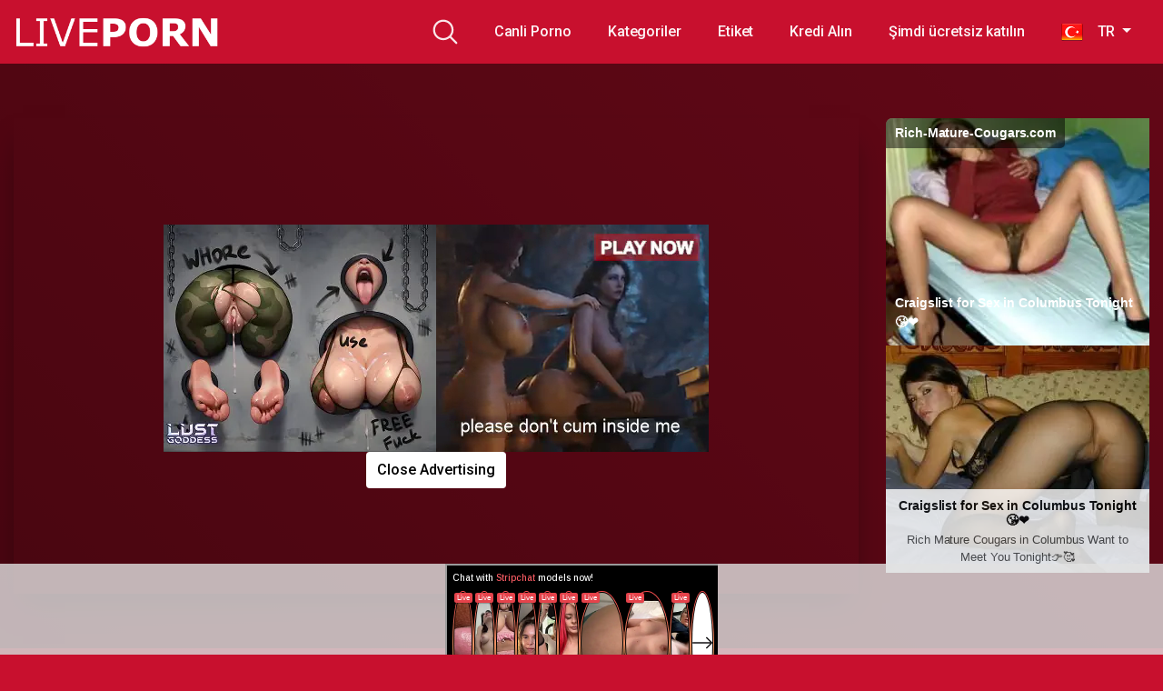

--- FILE ---
content_type: text/html; charset=UTF-8
request_url: https://live-porn.net/abanoz-oynar-icin-cum/
body_size: 18363
content:
<!DOCTYPE html>
<html lang="tr">
<head>
	<meta charset="UTF-8">
	<meta name="viewport" content="width=device-width, initial-scale=1, shrink-to-fit=no">
	<link rel="profile" href="https://gmpg.org/xfn/11">
	<!-- Meta social networks -->
	
<!-- Meta Facebook -->
<meta property="fb:app_id" content="966242223397117" />
<meta property="og:url" content="https://live-porn.net/abanoz-oynar-icin-cum/" />
<meta property="og:type" content="article" />
<meta property="og:title" content="abanoz oynar için Cum" />
<meta property="og:description" content="abanoz oynar için Cum" />
<meta property="og:image" content="https://live-porn.net/wp-content/uploads/2022/06/ebony-plays-to-cum.jpg" />
<meta property="og:image:width" content="200" />
<meta property="og:image:height" content="200" />

<!-- Meta Twitter -->
<meta name="twitter:card" content="summary">
<!--<meta name="twitter:site" content="@site_username">-->
<meta name="twitter:title" content="abanoz oynar için Cum">
<meta name="twitter:description" content="abanoz oynar için Cum">
<!--<meta name="twitter:creator" content="@creator_username">-->
<meta name="twitter:image" content="https://live-porn.net/wp-content/uploads/2022/06/ebony-plays-to-cum.jpg">
<!--<meta name="twitter:domain" content="YourDomain.com">-->
	<!-- Google Analytics -->
		<!-- Meta Verification -->
		<script>window.koko_analytics = {"url":"https:\/\/live-porn.net\/koko-analytics-collect.php","site_url":"https:\/\/live-porn.net","post_id":1694,"use_cookie":1,"cookie_path":"\/"};</script><meta name='robots' content='index, follow, max-image-preview:large, max-snippet:-1, max-video-preview:-1' />
	<style>img:is([sizes="auto" i], [sizes^="auto," i]) { contain-intrinsic-size: 3000px 1500px }</style>
	
	<!-- This site is optimized with the Yoast SEO plugin v24.0 - https://yoast.com/wordpress/plugins/seo/ -->
	<title>abanoz oynar için Cum -</title>
	<link rel="canonical" href="https://live-porn.net/ebony-plays-to-cum/" />
	<meta property="og:locale" content="tr_TR" />
	<meta property="og:type" content="article" />
	<meta property="og:title" content="abanoz oynar için Cum -" />
	<meta property="og:description" content="[...]Read More..." />
	<meta property="og:url" content="https://live-porn.net/ebony-plays-to-cum/" />
	<meta property="article:published_time" content="2022-06-12T18:56:05+00:00" />
	<meta name="author" content="admin" />
	<meta name="twitter:card" content="summary_large_image" />
	<meta name="twitter:label1" content="Yazan:" />
	<meta name="twitter:data1" content="admin" />
	<script type="application/ld+json" class="yoast-schema-graph">{"@context":"https://schema.org","@graph":[{"@type":"WebPage","@id":"https://live-porn.net/ebony-plays-to-cum/","url":"https://live-porn.net/ebony-plays-to-cum/","name":"abanoz oynar için Cum -","isPartOf":{"@id":"https://live-porn.net/#website"},"primaryImageOfPage":{"@id":"https://live-porn.net/ebony-plays-to-cum/#primaryimage"},"image":{"@id":"https://live-porn.net/ebony-plays-to-cum/#primaryimage"},"thumbnailUrl":"https://live-porn.net/wp-content/uploads/2022/06/ebony-plays-to-cum.jpg","datePublished":"2022-06-12T18:56:05+00:00","dateModified":"2022-06-12T18:56:05+00:00","author":{"@id":"https://live-porn.net/#/schema/person/9346b0036fdf9d1f87430d017b2107a3"},"breadcrumb":{"@id":"https://live-porn.net/ebony-plays-to-cum/#breadcrumb"},"inLanguage":"tr","potentialAction":[{"@type":"ReadAction","target":["https://live-porn.net/ebony-plays-to-cum/"]}]},{"@type":"ImageObject","inLanguage":"tr","@id":"https://live-porn.net/ebony-plays-to-cum/#primaryimage","url":"https://live-porn.net/wp-content/uploads/2022/06/ebony-plays-to-cum.jpg","contentUrl":"https://live-porn.net/wp-content/uploads/2022/06/ebony-plays-to-cum.jpg","width":300,"height":169},{"@type":"BreadcrumbList","@id":"https://live-porn.net/ebony-plays-to-cum/#breadcrumb","itemListElement":[{"@type":"ListItem","position":1,"name":"Home","item":"https://live-porn.net/"},{"@type":"ListItem","position":2,"name":"Ebony Plays To Cum"}]},{"@type":"WebSite","@id":"https://live-porn.net/#website","url":"https://live-porn.net/","name":"","description":"","potentialAction":[{"@type":"SearchAction","target":{"@type":"EntryPoint","urlTemplate":"https://live-porn.net/?s={search_term_string}"},"query-input":{"@type":"PropertyValueSpecification","valueRequired":true,"valueName":"search_term_string"}}],"inLanguage":"tr"},{"@type":"Person","@id":"https://live-porn.net/#/schema/person/9346b0036fdf9d1f87430d017b2107a3","name":"admin","image":{"@type":"ImageObject","inLanguage":"tr","@id":"https://live-porn.net/#/schema/person/image/","url":"https://secure.gravatar.com/avatar/df87483fdea4c3628fa46e35a0e47ce2?s=96&d=mm&r=g","contentUrl":"https://secure.gravatar.com/avatar/df87483fdea4c3628fa46e35a0e47ce2?s=96&d=mm&r=g","caption":"admin"},"sameAs":["http://live-porn.net"],"url":"https://live-porn.net/author/admin/"}]}</script>
	<!-- / Yoast SEO plugin. -->


<link rel='dns-prefetch' href='//vjs.zencdn.net' />
<link rel='dns-prefetch' href='//unpkg.com' />
<link rel='dns-prefetch' href='//fonts.googleapis.com' />
<link rel="alternate" type="application/rss+xml" title=" &raquo; akışı" href="https://live-porn.net/feed/" />
<link rel="alternate" type="application/rss+xml" title=" &raquo; yorum akışı" href="https://live-porn.net/comments/feed/" />
<link rel="alternate" type="application/rss+xml" title=" &raquo; abanoz oynar için Cum yorum akışı" href="https://live-porn.net/abanoz-oynar-icin-cum/feed/" />
<script type="text/javascript">
/* <![CDATA[ */
window._wpemojiSettings = {"baseUrl":"https:\/\/s.w.org\/images\/core\/emoji\/15.0.3\/72x72\/","ext":".png","svgUrl":"https:\/\/s.w.org\/images\/core\/emoji\/15.0.3\/svg\/","svgExt":".svg","source":{"concatemoji":"https:\/\/live-porn.net\/wp-includes\/js\/wp-emoji-release.min.js?ver=6.7.4"}};
/*! This file is auto-generated */
!function(i,n){var o,s,e;function c(e){try{var t={supportTests:e,timestamp:(new Date).valueOf()};sessionStorage.setItem(o,JSON.stringify(t))}catch(e){}}function p(e,t,n){e.clearRect(0,0,e.canvas.width,e.canvas.height),e.fillText(t,0,0);var t=new Uint32Array(e.getImageData(0,0,e.canvas.width,e.canvas.height).data),r=(e.clearRect(0,0,e.canvas.width,e.canvas.height),e.fillText(n,0,0),new Uint32Array(e.getImageData(0,0,e.canvas.width,e.canvas.height).data));return t.every(function(e,t){return e===r[t]})}function u(e,t,n){switch(t){case"flag":return n(e,"\ud83c\udff3\ufe0f\u200d\u26a7\ufe0f","\ud83c\udff3\ufe0f\u200b\u26a7\ufe0f")?!1:!n(e,"\ud83c\uddfa\ud83c\uddf3","\ud83c\uddfa\u200b\ud83c\uddf3")&&!n(e,"\ud83c\udff4\udb40\udc67\udb40\udc62\udb40\udc65\udb40\udc6e\udb40\udc67\udb40\udc7f","\ud83c\udff4\u200b\udb40\udc67\u200b\udb40\udc62\u200b\udb40\udc65\u200b\udb40\udc6e\u200b\udb40\udc67\u200b\udb40\udc7f");case"emoji":return!n(e,"\ud83d\udc26\u200d\u2b1b","\ud83d\udc26\u200b\u2b1b")}return!1}function f(e,t,n){var r="undefined"!=typeof WorkerGlobalScope&&self instanceof WorkerGlobalScope?new OffscreenCanvas(300,150):i.createElement("canvas"),a=r.getContext("2d",{willReadFrequently:!0}),o=(a.textBaseline="top",a.font="600 32px Arial",{});return e.forEach(function(e){o[e]=t(a,e,n)}),o}function t(e){var t=i.createElement("script");t.src=e,t.defer=!0,i.head.appendChild(t)}"undefined"!=typeof Promise&&(o="wpEmojiSettingsSupports",s=["flag","emoji"],n.supports={everything:!0,everythingExceptFlag:!0},e=new Promise(function(e){i.addEventListener("DOMContentLoaded",e,{once:!0})}),new Promise(function(t){var n=function(){try{var e=JSON.parse(sessionStorage.getItem(o));if("object"==typeof e&&"number"==typeof e.timestamp&&(new Date).valueOf()<e.timestamp+604800&&"object"==typeof e.supportTests)return e.supportTests}catch(e){}return null}();if(!n){if("undefined"!=typeof Worker&&"undefined"!=typeof OffscreenCanvas&&"undefined"!=typeof URL&&URL.createObjectURL&&"undefined"!=typeof Blob)try{var e="postMessage("+f.toString()+"("+[JSON.stringify(s),u.toString(),p.toString()].join(",")+"));",r=new Blob([e],{type:"text/javascript"}),a=new Worker(URL.createObjectURL(r),{name:"wpTestEmojiSupports"});return void(a.onmessage=function(e){c(n=e.data),a.terminate(),t(n)})}catch(e){}c(n=f(s,u,p))}t(n)}).then(function(e){for(var t in e)n.supports[t]=e[t],n.supports.everything=n.supports.everything&&n.supports[t],"flag"!==t&&(n.supports.everythingExceptFlag=n.supports.everythingExceptFlag&&n.supports[t]);n.supports.everythingExceptFlag=n.supports.everythingExceptFlag&&!n.supports.flag,n.DOMReady=!1,n.readyCallback=function(){n.DOMReady=!0}}).then(function(){return e}).then(function(){var e;n.supports.everything||(n.readyCallback(),(e=n.source||{}).concatemoji?t(e.concatemoji):e.wpemoji&&e.twemoji&&(t(e.twemoji),t(e.wpemoji)))}))}((window,document),window._wpemojiSettings);
/* ]]> */
</script>

<style id='wp-emoji-styles-inline-css' type='text/css'>

	img.wp-smiley, img.emoji {
		display: inline !important;
		border: none !important;
		box-shadow: none !important;
		height: 1em !important;
		width: 1em !important;
		margin: 0 0.07em !important;
		vertical-align: -0.1em !important;
		background: none !important;
		padding: 0 !important;
	}
</style>
<link rel='stylesheet' id='wp-block-library-css' href='https://live-porn.net/wp-includes/css/dist/block-library/style.min.css?ver=6.7.4' type='text/css' media='all' />
<style id='classic-theme-styles-inline-css' type='text/css'>
/*! This file is auto-generated */
.wp-block-button__link{color:#fff;background-color:#32373c;border-radius:9999px;box-shadow:none;text-decoration:none;padding:calc(.667em + 2px) calc(1.333em + 2px);font-size:1.125em}.wp-block-file__button{background:#32373c;color:#fff;text-decoration:none}
</style>
<style id='global-styles-inline-css' type='text/css'>
:root{--wp--preset--aspect-ratio--square: 1;--wp--preset--aspect-ratio--4-3: 4/3;--wp--preset--aspect-ratio--3-4: 3/4;--wp--preset--aspect-ratio--3-2: 3/2;--wp--preset--aspect-ratio--2-3: 2/3;--wp--preset--aspect-ratio--16-9: 16/9;--wp--preset--aspect-ratio--9-16: 9/16;--wp--preset--color--black: #000000;--wp--preset--color--cyan-bluish-gray: #abb8c3;--wp--preset--color--white: #ffffff;--wp--preset--color--pale-pink: #f78da7;--wp--preset--color--vivid-red: #cf2e2e;--wp--preset--color--luminous-vivid-orange: #ff6900;--wp--preset--color--luminous-vivid-amber: #fcb900;--wp--preset--color--light-green-cyan: #7bdcb5;--wp--preset--color--vivid-green-cyan: #00d084;--wp--preset--color--pale-cyan-blue: #8ed1fc;--wp--preset--color--vivid-cyan-blue: #0693e3;--wp--preset--color--vivid-purple: #9b51e0;--wp--preset--gradient--vivid-cyan-blue-to-vivid-purple: linear-gradient(135deg,rgba(6,147,227,1) 0%,rgb(155,81,224) 100%);--wp--preset--gradient--light-green-cyan-to-vivid-green-cyan: linear-gradient(135deg,rgb(122,220,180) 0%,rgb(0,208,130) 100%);--wp--preset--gradient--luminous-vivid-amber-to-luminous-vivid-orange: linear-gradient(135deg,rgba(252,185,0,1) 0%,rgba(255,105,0,1) 100%);--wp--preset--gradient--luminous-vivid-orange-to-vivid-red: linear-gradient(135deg,rgba(255,105,0,1) 0%,rgb(207,46,46) 100%);--wp--preset--gradient--very-light-gray-to-cyan-bluish-gray: linear-gradient(135deg,rgb(238,238,238) 0%,rgb(169,184,195) 100%);--wp--preset--gradient--cool-to-warm-spectrum: linear-gradient(135deg,rgb(74,234,220) 0%,rgb(151,120,209) 20%,rgb(207,42,186) 40%,rgb(238,44,130) 60%,rgb(251,105,98) 80%,rgb(254,248,76) 100%);--wp--preset--gradient--blush-light-purple: linear-gradient(135deg,rgb(255,206,236) 0%,rgb(152,150,240) 100%);--wp--preset--gradient--blush-bordeaux: linear-gradient(135deg,rgb(254,205,165) 0%,rgb(254,45,45) 50%,rgb(107,0,62) 100%);--wp--preset--gradient--luminous-dusk: linear-gradient(135deg,rgb(255,203,112) 0%,rgb(199,81,192) 50%,rgb(65,88,208) 100%);--wp--preset--gradient--pale-ocean: linear-gradient(135deg,rgb(255,245,203) 0%,rgb(182,227,212) 50%,rgb(51,167,181) 100%);--wp--preset--gradient--electric-grass: linear-gradient(135deg,rgb(202,248,128) 0%,rgb(113,206,126) 100%);--wp--preset--gradient--midnight: linear-gradient(135deg,rgb(2,3,129) 0%,rgb(40,116,252) 100%);--wp--preset--font-size--small: 13px;--wp--preset--font-size--medium: 20px;--wp--preset--font-size--large: 36px;--wp--preset--font-size--x-large: 42px;--wp--preset--spacing--20: 0.44rem;--wp--preset--spacing--30: 0.67rem;--wp--preset--spacing--40: 1rem;--wp--preset--spacing--50: 1.5rem;--wp--preset--spacing--60: 2.25rem;--wp--preset--spacing--70: 3.38rem;--wp--preset--spacing--80: 5.06rem;--wp--preset--shadow--natural: 6px 6px 9px rgba(0, 0, 0, 0.2);--wp--preset--shadow--deep: 12px 12px 50px rgba(0, 0, 0, 0.4);--wp--preset--shadow--sharp: 6px 6px 0px rgba(0, 0, 0, 0.2);--wp--preset--shadow--outlined: 6px 6px 0px -3px rgba(255, 255, 255, 1), 6px 6px rgba(0, 0, 0, 1);--wp--preset--shadow--crisp: 6px 6px 0px rgba(0, 0, 0, 1);}:where(.is-layout-flex){gap: 0.5em;}:where(.is-layout-grid){gap: 0.5em;}body .is-layout-flex{display: flex;}.is-layout-flex{flex-wrap: wrap;align-items: center;}.is-layout-flex > :is(*, div){margin: 0;}body .is-layout-grid{display: grid;}.is-layout-grid > :is(*, div){margin: 0;}:where(.wp-block-columns.is-layout-flex){gap: 2em;}:where(.wp-block-columns.is-layout-grid){gap: 2em;}:where(.wp-block-post-template.is-layout-flex){gap: 1.25em;}:where(.wp-block-post-template.is-layout-grid){gap: 1.25em;}.has-black-color{color: var(--wp--preset--color--black) !important;}.has-cyan-bluish-gray-color{color: var(--wp--preset--color--cyan-bluish-gray) !important;}.has-white-color{color: var(--wp--preset--color--white) !important;}.has-pale-pink-color{color: var(--wp--preset--color--pale-pink) !important;}.has-vivid-red-color{color: var(--wp--preset--color--vivid-red) !important;}.has-luminous-vivid-orange-color{color: var(--wp--preset--color--luminous-vivid-orange) !important;}.has-luminous-vivid-amber-color{color: var(--wp--preset--color--luminous-vivid-amber) !important;}.has-light-green-cyan-color{color: var(--wp--preset--color--light-green-cyan) !important;}.has-vivid-green-cyan-color{color: var(--wp--preset--color--vivid-green-cyan) !important;}.has-pale-cyan-blue-color{color: var(--wp--preset--color--pale-cyan-blue) !important;}.has-vivid-cyan-blue-color{color: var(--wp--preset--color--vivid-cyan-blue) !important;}.has-vivid-purple-color{color: var(--wp--preset--color--vivid-purple) !important;}.has-black-background-color{background-color: var(--wp--preset--color--black) !important;}.has-cyan-bluish-gray-background-color{background-color: var(--wp--preset--color--cyan-bluish-gray) !important;}.has-white-background-color{background-color: var(--wp--preset--color--white) !important;}.has-pale-pink-background-color{background-color: var(--wp--preset--color--pale-pink) !important;}.has-vivid-red-background-color{background-color: var(--wp--preset--color--vivid-red) !important;}.has-luminous-vivid-orange-background-color{background-color: var(--wp--preset--color--luminous-vivid-orange) !important;}.has-luminous-vivid-amber-background-color{background-color: var(--wp--preset--color--luminous-vivid-amber) !important;}.has-light-green-cyan-background-color{background-color: var(--wp--preset--color--light-green-cyan) !important;}.has-vivid-green-cyan-background-color{background-color: var(--wp--preset--color--vivid-green-cyan) !important;}.has-pale-cyan-blue-background-color{background-color: var(--wp--preset--color--pale-cyan-blue) !important;}.has-vivid-cyan-blue-background-color{background-color: var(--wp--preset--color--vivid-cyan-blue) !important;}.has-vivid-purple-background-color{background-color: var(--wp--preset--color--vivid-purple) !important;}.has-black-border-color{border-color: var(--wp--preset--color--black) !important;}.has-cyan-bluish-gray-border-color{border-color: var(--wp--preset--color--cyan-bluish-gray) !important;}.has-white-border-color{border-color: var(--wp--preset--color--white) !important;}.has-pale-pink-border-color{border-color: var(--wp--preset--color--pale-pink) !important;}.has-vivid-red-border-color{border-color: var(--wp--preset--color--vivid-red) !important;}.has-luminous-vivid-orange-border-color{border-color: var(--wp--preset--color--luminous-vivid-orange) !important;}.has-luminous-vivid-amber-border-color{border-color: var(--wp--preset--color--luminous-vivid-amber) !important;}.has-light-green-cyan-border-color{border-color: var(--wp--preset--color--light-green-cyan) !important;}.has-vivid-green-cyan-border-color{border-color: var(--wp--preset--color--vivid-green-cyan) !important;}.has-pale-cyan-blue-border-color{border-color: var(--wp--preset--color--pale-cyan-blue) !important;}.has-vivid-cyan-blue-border-color{border-color: var(--wp--preset--color--vivid-cyan-blue) !important;}.has-vivid-purple-border-color{border-color: var(--wp--preset--color--vivid-purple) !important;}.has-vivid-cyan-blue-to-vivid-purple-gradient-background{background: var(--wp--preset--gradient--vivid-cyan-blue-to-vivid-purple) !important;}.has-light-green-cyan-to-vivid-green-cyan-gradient-background{background: var(--wp--preset--gradient--light-green-cyan-to-vivid-green-cyan) !important;}.has-luminous-vivid-amber-to-luminous-vivid-orange-gradient-background{background: var(--wp--preset--gradient--luminous-vivid-amber-to-luminous-vivid-orange) !important;}.has-luminous-vivid-orange-to-vivid-red-gradient-background{background: var(--wp--preset--gradient--luminous-vivid-orange-to-vivid-red) !important;}.has-very-light-gray-to-cyan-bluish-gray-gradient-background{background: var(--wp--preset--gradient--very-light-gray-to-cyan-bluish-gray) !important;}.has-cool-to-warm-spectrum-gradient-background{background: var(--wp--preset--gradient--cool-to-warm-spectrum) !important;}.has-blush-light-purple-gradient-background{background: var(--wp--preset--gradient--blush-light-purple) !important;}.has-blush-bordeaux-gradient-background{background: var(--wp--preset--gradient--blush-bordeaux) !important;}.has-luminous-dusk-gradient-background{background: var(--wp--preset--gradient--luminous-dusk) !important;}.has-pale-ocean-gradient-background{background: var(--wp--preset--gradient--pale-ocean) !important;}.has-electric-grass-gradient-background{background: var(--wp--preset--gradient--electric-grass) !important;}.has-midnight-gradient-background{background: var(--wp--preset--gradient--midnight) !important;}.has-small-font-size{font-size: var(--wp--preset--font-size--small) !important;}.has-medium-font-size{font-size: var(--wp--preset--font-size--medium) !important;}.has-large-font-size{font-size: var(--wp--preset--font-size--large) !important;}.has-x-large-font-size{font-size: var(--wp--preset--font-size--x-large) !important;}
:where(.wp-block-post-template.is-layout-flex){gap: 1.25em;}:where(.wp-block-post-template.is-layout-grid){gap: 1.25em;}
:where(.wp-block-columns.is-layout-flex){gap: 2em;}:where(.wp-block-columns.is-layout-grid){gap: 2em;}
:root :where(.wp-block-pullquote){font-size: 1.5em;line-height: 1.6;}
</style>
<link rel='stylesheet' id='prefix-style-css' href='https://live-porn.net/wp-content/plugins/language-icons-flags-switcher/style.css?ver=6.7.4' type='text/css' media='all' />
<link rel='stylesheet' id='wpst-styles-css' href='https://live-porn.net/wp-content/themes/kolortube/css/theme.min.css?ver=1.2.5.1730236209' type='text/css' media='all' />
<link rel='stylesheet' id='wpst-body-font-css' href='https://fonts.googleapis.com/css?family=Roboto%3A400%2C500%2C700&#038;display=swap&#038;ver=1.0.0' type='text/css' media='all' />
<link rel='stylesheet' id='wpst-custom-style-css' href='https://live-porn.net/wp-content/themes/kolortube/css/custom.css?ver=1.2.5.1730236209' type='text/css' media='all' />
<link rel='stylesheet' id='wpst-videojs-style-css' href='//vjs.zencdn.net/7.8.4/video-js.css?ver=7.8.4' type='text/css' media='all' />
<script type="text/javascript" src="https://live-porn.net/wp-includes/js/jquery/jquery.min.js?ver=3.7.1" id="jquery-core-js"></script>
<script type="text/javascript" src="https://live-porn.net/wp-includes/js/jquery/jquery-migrate.min.js?ver=3.4.1" id="jquery-migrate-js"></script>
<link rel="https://api.w.org/" href="https://live-porn.net/wp-json/" /><link rel="alternate" title="JSON" type="application/json" href="https://live-porn.net/wp-json/wp/v2/posts/1694" /><link rel="EditURI" type="application/rsd+xml" title="RSD" href="https://live-porn.net/xmlrpc.php?rsd" />
<meta name="generator" content="WordPress 6.7.4" />
<link rel='shortlink' href='https://live-porn.net/?p=1694' />
<link rel="alternate" title="oEmbed (JSON)" type="application/json+oembed" href="https://live-porn.net/wp-json/oembed/1.0/embed?url=https%3A%2F%2Flive-porn.net%2Fabanoz-oynar-icin-cum%2F" />
<link rel="alternate" title="oEmbed (XML)" type="text/xml+oembed" href="https://live-porn.net/wp-json/oembed/1.0/embed?url=https%3A%2F%2Flive-porn.net%2Fabanoz-oynar-icin-cum%2F&#038;format=xml" />
<script type="application/javascript">
    var ad_idzone = "5118840",
    ad_popup_fallback = true,
    ad_popup_force = false,
    ad_chrome_enabled = true,
    ad_new_tab = false,
    ad_frequency_period = 5,
    ad_frequency_count = 1,
    ad_trigger_method = 3,
    ad_trigger_delay = 0; 
</script>
<script type="application/javascript" src="https://a.pemsrv.com/popunder1000.js"></script>
	<style type="text/css">
		body,
		.navbar-expand-md .navbar-nav .dropdown-menu {
			color: rgba(255,255,255,0.75)!important;
			background: #c8102e!important;
		}
		.body-gradient {
			background: -moz-linear-gradient(45deg, rgba(0,0,0,0.50) 0%, rgba(0,0,0,0) 100%);
			background: -webkit-linear-gradient(45deg, rgba(0,0,0,0.50) 0%, rgba(0,0,0,0) 100%);
			background: linear-gradient(45deg, rgba(0,0,0,0.50) 0%, rgba(0,0,0,0) 100%);
			/* filter: progid:DXImageTransform.Microsoft.gradient( startColorstr='#a6000000', endColorstr='#00000000',GradientType=1 ); */
		}
		/* #video-views {
			background: -moz-linear-gradient(0deg, rgba(0,0,0,0.50) 0%, rgba(0,0,0,0) 100%);
			background: -webkit-linear-gradient(0deg, rgba(0,0,0,0.50) 0%, rgba(0,0,0,0) 100%);
			background: linear-gradient(0deg, rgba(0,0,0,0.50) 0%, rgba(0,0,0,0) 100%);
		} */
		a {
			color: #ffffff;
		}
		a:hover,
		ul#menu-footer-menu li a,
		.tags-list .list-title,
		.single-video-comments label,
		.tags-letter-block .tag-items .tag-item a,
		.video-block .rating {
			color: rgba(255,255,255,0.95)!important;
		}
		ul#menu-footer-menu li a:hover,
		.required,
		#show-sharing-buttons:hover i,
		.tags-letter-block .tag-items .tag-item a:hover {
			color: #ffffff!important;
		}
		h1, h2, h3, h4, h5, h6,
		.navbar a,
		.video-bio .tags-title,
		.wpst-tag-filter-widget ul li a,
		.slick-arrow,
		.video-share-url textarea,
		.video-block a.infos span.title,
		.video-block .video-datas {
			color: rgba(255,255,255,0.95)!important;
		}
		.tags-list a,
		.video-block .duration,
		.no-thumb {
			background-color: #c8102e;
			color: #000000!important;
		}
		.navbar li a:hover,
		.navbar li.active > a,
		.wpst-tag-filter-widget ul li a:hover,
		.wpst-tag-filter-widget ul li a.active,
		.wpst-tag-filter-widget ul li.current-cat a,
		.video-js .vjs-play-progress,
		.tags-list a:hover {
			background-color: #ffffff;
			color: #000000!important;
		}
		.btn-primary,
		.post-navigation a {
			background-color: #ffffff;
			color: #000000!important;
			border-color: #ffffff;
		}
		.btn-primary:hover,
		.post-navigation a:hover,
		.btn-primary:not(:disabled):not(.disabled).active, .btn-primary:not(:disabled):not(.disabled):active, .show>.btn-primary.dropdown-toggle {
			color: rgba(255,255,255,0.95)!important;
			background-color: rgba(200,16,46,0.8);
			border-color: rgba(200,16,46,0.8);
					}
		.video-block {
			background: rgba(0,0,0,0.25);
    		background: radial-gradient(circle, rgba(0,0,0,0.15) 0%, rgba(0,0,0,0.30) 100%);
		}
		.video-block-happy,
		.video-js .vjs-load-progress div {
			background-color: rgba(0,0,0,0.25)!important;
		}
		.page-link {
			margin:0;
			background-color: rgba(0,0,0,0.25)!important;
			color: #FFFFFF!important;
			border: none !important;
			z-index:1!important;
		}
		.page-link:not(.dots):hover {
			background-color: #c8102e!important;
			color: #FFFFFF!important;
			border: none !important;
		}
		.page-link.dots,
		.post-like a i,
		.post-like a.already-voted:hover i {
			color: rgba(255,255,255,0.5)!important;
		}
		.post-like a:hover i {
			color: #ffffff!important;
		}
		.page-item.active .page-link {
			border: 2px solid black;
			background-color: #ffffff!important;
			color: #000000!important;
			border: none !important;
		}
		body,
		.navbar,
		.navbar-collapse {
			background-color: #c8102e;
		}
		.video-player .video-js .vjs-control-bar,
		.fluid_video_wrapper.fluid_player_layout_default .fluid_controls_container,
		.slick-arrow {
			background-color: rgba(200,16,46,0.8)!important;
		}
		.slick-arrow:hover {
			background-color: rgba(255,255,255,0.8);
		}
		.video-actions-box,
		.video-share-box {
			background-color: rgba(200,16,46,0.4);
		}
		.hero,
		.wpst-tag-filter-widget ul li a,
		.entry-content,
		.related-videos {
			background-color: rgba(0,0,0,0.15);
		}
		.single-video-player {
			background-color: rgba(0,0,0,0.5);
		}
		.happy-section {
			background-color: rgba(0,0,0,0.3);
		}
		#wrapper-footer,
		.header-search-form input,
		.video-js .vjs-load-progress,
		.rating-bar, .rating-bar-meter {
			background-color: rgba(0,0,0,0.25);
		}
		.video-tracking a span.text,
		.rating-bar-meter {
			background: -moz-linear-gradient(0deg, rgba(255,255,255,0.7) 0%, rgba(255,255,255,1) 100%);
			background: -webkit-linear-gradient(0deg, rgba(255,255,255,0.7) 0%, rgba(255,255,255,1) 100%);
			background: linear-gradient(0deg, rgba(255,255,255,0.7) 0%, rgba(255,255,255,1) 100%);
		}
		.widget-area {
			background: -moz-linear-gradient(0deg, rgba(0,0,0,0.15) 0%, rgba(0,0,0,0.05) 100%);
			background: -webkit-linear-gradient(0deg, rgba(0,0,0,0.15) 0%, rgba(0,0,0,0.05) 100%);
			background: linear-gradient(0deg, rgba(0,0,0,0.15) 0%, rgba(0,0,0,0.05) 100%);
		}
		.video-info .col {
			background: -moz-linear-gradient(top, rgba(0,0,0,0.25) 0%, rgba(0,0,0,0) 100%);
			background: -webkit-linear-gradient(top, rgba(0,0,0,0.25) 0%, rgba(0,0,0,0) 100%);
			background: linear-gradient(to bottom, rgba(0,0,0,0.25) 0%, rgba(0,0,0,0) 100%);
			/* filter: progid:DXImageTransform.Microsoft.gradient( startColorstr='#a6000000', endColorstr='#00000000',GradientType=1 ); */
		}
		.video-info .col strong,
		.header-search-form input,
		.header-search-form input::placeholder {
			color: rgba(255,255,255,0.9)!important;
		}
		.hamburger-inner, .hamburger-inner::before, .hamburger-inner::after,
		.hamburger.is-active .hamburger-inner, .hamburger.is-active .hamburger-inner::before, .hamburger.is-active .hamburger-inner::after {
			background-color: rgba(255,255,255,0.9);
		}
		.search-svg {
			fill: rgba(255,255,255,0.9)!important;
		}
		.tag-sep {
			background-color: rgba(255,255,255,0.3);
		}
		.header-search-toggle:hover .search-svg {
			fill: #ffffff!important;
		}
		.video-thumb-link,
		.form-control:focus, .wpcf7 .wpcf7-validation-errors:focus, .wpcf7 input:focus[type=color], .wpcf7 input:focus[type=date], .wpcf7 input:focus[type=datetime-local], .wpcf7 input:focus[type=datetime], .wpcf7 input:focus[type=email], .wpcf7 input:focus[type=file], .wpcf7 input:focus[type=month], .wpcf7 input:focus[type=number], .wpcf7 input:focus[type=range], .wpcf7 input:focus[type=search], .wpcf7 input:focus[type=submit], .wpcf7 input:focus[type=tel], .wpcf7 input:focus[type=text], .wpcf7 input:focus[type=time], .wpcf7 input:focus[type=url], .wpcf7 input:focus[type=week], .wpcf7 select:focus, .wpcf7 textarea:focus,
		.navbar-dark .navbar-collapse .nav-link,
		.video-tracking {
			border-color: rgba(0,0,0,0.15);
		}
		textarea, input, .wpcf7 textarea, .wpcf7 textarea.wpcf7-validation-errors, textarea.form-control, .form-control, .wpcf7 .wpcf7-validation-errors, .wpcf7 input[type=color], .wpcf7 input[type=date], .wpcf7 input[type=datetime-local], .wpcf7 input[type=datetime], .wpcf7 input[type=email], .wpcf7 input[type=file], .wpcf7 input[type=month], .wpcf7 input[type=number], .wpcf7 input[type=range], .wpcf7 input[type=search], .wpcf7 input[type=submit], .wpcf7 input[type=tel], .wpcf7 input[type=text], .wpcf7 input[type=time], .wpcf7 input[type=url], .wpcf7 input[type=week], .wpcf7 select, .wpcf7 textarea {
			background-color: rgba(255,255,255,0.3);
			border-color: rgba(255,255,255,0.3);
		}

		@-webkit-keyframes glowing {
			0% { border-color: #ffffff; -webkit-box-shadow: 0 0 3px #ffffff; }
			50% { -webkit-box-shadow: 0 0 20px #ffffff; }
			100% { border-color: #ffffff; -webkit-box-shadow: 0 0 3px #ffffff; }
		}

		@-moz-keyframes glowing {
			0% { border-color: #ffffff; -moz-box-shadow: 0 0 3px #ffffff; }
			50% { -moz-box-shadow: 0 0 20px #ffffff; }
			100% { border-color: #ffffff; -moz-box-shadow: 0 0 3px #ffffff; }
		}

		@-o-keyframes glowing {
			0% { border-color: #ffffff; box-shadow: 0 0 3px #ffffff; }
			50% { box-shadow: 0 0 20px #ffffff; }
			100% { border-color: #ffffff; box-shadow: 0 0 3px #ffffff; }
		}

		@keyframes glowing {
			0% { border-color: #ffffff; box-shadow: 0 0 3px #ffffff; }
			50% { box-shadow: 0 0 20px #ffffff; }
			100% { border-color: #ffffff; box-shadow: 0 0 3px #ffffff; }
		}

	</style>
	<link rel="pingback" href="https://live-porn.net/xmlrpc.php">
<meta name="mobile-web-app-capable" content="yes">
<meta name="apple-mobile-web-app-capable" content="yes">
<meta name="apple-mobile-web-app-title" content=" - ">
<link rel="icon" href="https://live-porn.net/wp-content/uploads/2022/06/turkey-android-chrome-192x192-1.png" sizes="32x32" />
<link rel="icon" href="https://live-porn.net/wp-content/uploads/2022/06/turkey-android-chrome-192x192-1.png" sizes="192x192" />
<link rel="apple-touch-icon" href="https://live-porn.net/wp-content/uploads/2022/06/turkey-android-chrome-192x192-1.png" />
<meta name="msapplication-TileImage" content="https://live-porn.net/wp-content/uploads/2022/06/turkey-android-chrome-192x192-1.png" />
</head>

<body class="post-template-default single single-post postid-1694 single-format-video wp-custom-logo wp-embed-responsive">
<div class="body-gradient"></div>
<div class="site" id="page">

	<!-- ******************* The Navbar Area ******************* -->
	<div id="wrapper-navbar" itemscope itemtype="http://schema.org/WebSite">

		<a class="skip-link sr-only sr-only-focusable" href="#content">Skip to content</a>

		<nav class="navbar navbar-expand-md navbar-dark">
			<div class="bg-darken"></div>
				<div class="container container-lg nav-container">
					<!-- Your site title as branding in the menu -->
					<a href="https://live-porn.net/" class="navbar-brand custom-logo-link" rel="home"><img width="390" height="60" src="https://live-porn.net/wp-content/uploads/2022/10/logo.png" class="img-fluid" title="Home" alt="logo" decoding="async" /></a><!-- end custom logo -->

				<div class="search-nav">
					<div class="header-search-toggle">
						<img src="https://live-porn.net/wp-content/themes/kolortube/img/search.svg" width="28" height="28" style="fill: rgba(255,255,255,0.9)!important;">
					</div>
					<!-- Menu mobile -->
					<button class="navbar-toggler hamburger hamburger--slider" type="button" data-toggle="collapse" data-target="#navbarNavDropdown" aria-controls="navbarNavDropdown" aria-expanded="false" aria-label="Toggle navigation">
						<span class="hamburger-box">
							<span class="hamburger-inner"></span>
						</span>
					</button>

					<!-- The WordPress Menu goes here -->
					<div id="navbarNavDropdown" class="collapse navbar-collapse"><ul id="menu-main-menu" class="navbar-nav ml-auto"><li itemscope="itemscope" itemtype="https://www.schema.org/SiteNavigationElement" id="menu-item-12" class="menu-item menu-item-type-custom menu-item-object-custom menu-item-home menu-item-12 nav-item"><a title="Canli Porno" href="https://live-porn.net" class="nav-link">Canli Porno</a></li>
<li itemscope="itemscope" itemtype="https://www.schema.org/SiteNavigationElement" id="menu-item-13" class="menu-item menu-item-type-post_type menu-item-object-page menu-item-13 nav-item"><a title="Kategoriler" href="https://live-porn.net/categories/" class="nav-link">Kategoriler</a></li>
<li itemscope="itemscope" itemtype="https://www.schema.org/SiteNavigationElement" id="menu-item-14" class="menu-item menu-item-type-post_type menu-item-object-page menu-item-14 nav-item"><a title="Etiket" href="https://live-porn.net/tags/" class="nav-link">Etiket</a></li>
<li itemscope="itemscope" itemtype="https://www.schema.org/SiteNavigationElement" id="menu-item-147" class="menu-item menu-item-type-custom menu-item-object-custom menu-item-147 nav-item"><a title="Kredi Alın" href="http://@" class="nav-link">Kredi Alın</a></li>
<li itemscope="itemscope" itemtype="https://www.schema.org/SiteNavigationElement" id="menu-item-146" class="menu-item menu-item-type-custom menu-item-object-custom menu-item-146 nav-item"><a title="Şimdi ücretsiz katılın" href="http://@" class="nav-link">Şimdi ücretsiz katılın</a></li>
<li itemscope="itemscope" itemtype="https://www.schema.org/SiteNavigationElement" id="menu-item-155" class="menu-item menu-item-type-custom menu-item-object-custom menu-item-has-children dropdown menu-item-155 nav-item"><a title="    TR " href="#" data-toggle="dropdown" aria-haspopup="true" aria-expanded="false" class="dropdown-toggle nav-link" id="menu-item-dropdown-155"><img src="/wp-content/plugins/language-icons-flags-switcher/img/turkey.png"/>    TR </a></a>
<ul class="dropdown-menu" aria-labelledby="menu-item-dropdown-155" role="menu">
	<li itemscope="itemscope" itemtype="https://www.schema.org/SiteNavigationElement" id="menu-item-153" class="menu-item menu-item-type-custom menu-item-object-custom menu-item-153 nav-item"><a title="    SV" href="https://live-porn.se" class="dropdown-item"><img src="/wp-content/plugins/language-icons-flags-switcher/img/swedish.png" alt="Live Porn" title="Live Porn"/>    SV</a></a></li>
	<li itemscope="itemscope" itemtype="https://www.schema.org/SiteNavigationElement" id="menu-item-154" class="menu-item menu-item-type-custom menu-item-object-custom menu-item-154 nav-item"><a title="    DA" href="https://live-porn.dk" class="dropdown-item"><img src="/wp-content/plugins/language-icons-flags-switcher/img/danish.png" alt="Live Porn" title="Live Porn"/>    DA</a></a></li>
	<li itemscope="itemscope" itemtype="https://www.schema.org/SiteNavigationElement" id="menu-item-156" class="menu-item menu-item-type-custom menu-item-object-custom menu-item-156 nav-item"><a title="    EN" href="https://live-porn.uk" class="dropdown-item"><img src="/wp-content/plugins/language-icons-flags-switcher/img/english.png" alt="Live Porn" title="Live Porn"/>    EN</a></a></li>
	<li itemscope="itemscope" itemtype="https://www.schema.org/SiteNavigationElement" id="menu-item-157" class="menu-item menu-item-type-custom menu-item-object-custom menu-item-157 nav-item"><a title="    FR" href="https://live-porn.fr" class="dropdown-item"><img src="/wp-content/plugins/language-icons-flags-switcher/img/french.png" alt="Live Porn" title="Live Porn"/>    FR</a></a></li>
	<li itemscope="itemscope" itemtype="https://www.schema.org/SiteNavigationElement" id="menu-item-158" class="menu-item menu-item-type-custom menu-item-object-custom menu-item-158 nav-item"><a title="    IT" href="https://live-porn.it" class="dropdown-item"><img src="/wp-content/plugins/language-icons-flags-switcher/img/italy.png" alt="Live Porn" title="Live Porn"/>    IT</a></a></li>
	<li itemscope="itemscope" itemtype="https://www.schema.org/SiteNavigationElement" id="menu-item-159" class="menu-item menu-item-type-custom menu-item-object-custom menu-item-159 nav-item"><a title="    ES" href="https://live-porn.es" class="dropdown-item"><img src="/wp-content/plugins/language-icons-flags-switcher/img/spain.png" alt="Live Porn" title="Live Porn"/>    ES</a></a></li>
	<li itemscope="itemscope" itemtype="https://www.schema.org/SiteNavigationElement" id="menu-item-160" class="menu-item menu-item-type-custom menu-item-object-custom menu-item-160 nav-item"><a title="    GR" href="https://live-porn.gr" class="dropdown-item"><img src="/wp-content/plugins/language-icons-flags-switcher/img/greece.png" alt="Live Porn" title="Live Porn"/>    GR</a></a></li>
	<li itemscope="itemscope" itemtype="https://www.schema.org/SiteNavigationElement" id="menu-item-161" class="menu-item menu-item-type-custom menu-item-object-custom menu-item-161 nav-item"><a title="    PL" href="https://live-porn.pl" class="dropdown-item"><img src="/wp-content/plugins/language-icons-flags-switcher/img/poland.png" alt="Live Porn" title="Live Porn"/>    PL</a></a></li>
	<li itemscope="itemscope" itemtype="https://www.schema.org/SiteNavigationElement" id="menu-item-162" class="menu-item menu-item-type-custom menu-item-object-custom menu-item-162 nav-item"><a title="    EN" href="https://live-porn.co.za" class="dropdown-item"><img src="/wp-content/plugins/language-icons-flags-switcher/img/South-Africa.png" alt="Live Porn" title="Live Porn"/>    EN</a></a></li>
	<li itemscope="itemscope" itemtype="https://www.schema.org/SiteNavigationElement" id="menu-item-163" class="menu-item menu-item-type-custom menu-item-object-custom menu-item-163 nav-item"><a title="    SK" href="https://live-porn.sk" class="dropdown-item"><img src="/wp-content/plugins/language-icons-flags-switcher/img/slovakia.png" alt="Live Porn" title="Live Porn"/>    SK</a></a></li>
	<li itemscope="itemscope" itemtype="https://www.schema.org/SiteNavigationElement" id="menu-item-164" class="menu-item menu-item-type-custom menu-item-object-custom menu-item-164 nav-item"><a title="    PT" href="https://live-porn.pt" class="dropdown-item"><img src="/wp-content/plugins/language-icons-flags-switcher/img/portugal.png" alt="Live Porn" title="Live Porn"/>    PT</a></a></li>
	<li itemscope="itemscope" itemtype="https://www.schema.org/SiteNavigationElement" id="menu-item-2089" class="menu-item menu-item-type-custom menu-item-object-custom menu-item-2089 nav-item"><a title="    " href="https://live-porn.fi" class="dropdown-item"><img src="/wp-content/plugins/language-icons-flags-switcher/img/finland.png" alt="Live Porn" title="Live Porn"/>    </a></li>
</ul>
</li>
</ul></div>				</div>
			</div><!-- .container -->
		</nav><!-- .site-navigation -->
		<div class="header-search-form">
			
<form role="search" method="get" class="search-form" action="https://live-porn.net/">
	<input type="search" class="search-field" placeholder="Search..." value="" name="s" title="Search for:" />
	</form>
		</div>
	</div><!-- #wrapper-navbar end -->

<div class="wrapper" id="single-wrapper">
	
<article id="post-1694" class="post-1694 post type-post status-publish format-video has-post-thumbnail hentry category-black-hair tag-black-hair tag-cam-girl tag-cam-porn tag-ebony tag-fingering tag-girl tag-hot tag-live-sex tag-masturbation tag-moaning tag-nasty tag-natural-tits tag-orgasm tag-pussy tag-shaved tag-solo tag-sologirl tag-teen tag-tiny-tits tag-wet post_format-post-format-video actors-alysha-green" itemprop="video" itemscope itemtype="http://schema.org/VideoObject">
	<section class="single-video-player">
		<div class="container">
			<div class="row">
									<div class="col-12 col-md-9">
						
<div class="responsive-player video-player">

    
	<meta itemprop="author" content="admin" />
	<meta itemprop="name" content="abanoz oynar için Cum" />
			<meta itemprop="description" content="abanoz oynar için Cum" />
		<meta itemprop="duration" content="P0DT0H5M6S" />
	<meta itemprop="thumbnailUrl" content="https://live-porn.net/wp-content/uploads/2022/06/ebony-plays-to-cum.jpg" />
			<meta itemprop="embedURL" content="https://pt.wmptctl.com/embed/tbplyr/?psid=Letsplay&accessKey=b380e2336df9d821a97198946294c72c&contentHash=e0cc22eb8c6f7916ec6189911b75c108&psprogram=VPAPI&primaryColor=BE0000&labelColor=FFFFFF&c=lvjm-player-e0cc22eb8c6f7916ec6189911b75c108&pstool=421_3&disableOverlayClick=0&site=jasmin" />
		<meta itemprop="uploadDate" content="2022-06-12T18:56:05+00:00" />

			<div class="player" data-awe-container-id="lvjm-player-e0cc22eb8c6f7916ec6189911b75c108" style="width: 100% !important;height: auto !important;aspect-ratio: 16/9;"></div><script src="https://pt.wmptctl.com/embed/tbplyr/?psid=Letsplay&accessKey=b380e2336df9d821a97198946294c72c&contentHash=e0cc22eb8c6f7916ec6189911b75c108&psprogram=VPAPI&primaryColor=BE0000&labelColor=FFFFFF&c=lvjm-player-e0cc22eb8c6f7916ec6189911b75c108&pstool=421_3&disableOverlayClick=0&site=jasmin"></script>	
	<!-- Inside video player advertising -->
    			<div class="happy-inside-player">
				<div class="zone-1"><script async type="application/javascript" src="https://a.magsrv.com/ad-provider.js"></script> 
 <ins class="eas6a97888e" data-zoneid="5118850"></ins> 
 <script>(AdProvider = window.AdProvider || []).push({"serve": {}});</script></div>
				<div class="zone-2"><script async type="application/javascript" src="https://a.magsrv.com/ad-provider.js"></script> 
 <ins class="eas6a97888e" data-zoneid="5118852"></ins> 
 <script>(AdProvider = window.AdProvider || []).push({"serve": {}});</script></div>
				<button class="btn btn-primary close-text">Close Advertising</button>
			</div>
			
        
</div>
						<div class="d-none d-md-block happy-player-under">
													</div>
					</div>
					<div class="col-12 col-md-3 happy-player-beside">
						<div class="zone-1"><script async type="application/javascript" src="https://a.magsrv.com/ad-provider.js"></script> 
 <ins class="eas6a97888e" data-zoneid="5118854"></ins> 
 <script>(AdProvider = window.AdProvider || []).push({"serve": {}});</script></div>
						<div class="zone-2"><script async type="application/javascript" src="https://a.magsrv.com/ad-provider.js"></script> 
 <ins class="eas6a97888e" data-zoneid="5118856"></ins> 
 <script>(AdProvider = window.AdProvider || []).push({"serve": {}});</script></div>
					</div>
							</div>
		</div>
	</section>

	<section class="single-video-infos">
		<div class="container">
			<div class="row d-flex justify-content-between">
				<div class="col-12 col-md-8 col-left">
					<h1>abanoz oynar için Cum</h1>
					<!-- Description -->
					
					<div class="row tags-list">
									<div class="col-12 col-md-10">
										<div class="list"><a href="https://live-porn.net/black-hair/" class="label" title="Black Hair"><i class="fa fa-folder"></i> Black Hair</a><a href="https://live-porn.net/cam/black-hair/" class="label" title="black hair"><i class="fa fa-tag"></i> black hair</a><a href="https://live-porn.net/cam/cam-girl/" class="label" title="cam girl"><i class="fa fa-tag"></i> cam girl</a><a href="https://live-porn.net/cam/cam-porn/" class="label" title="cam porn"><i class="fa fa-tag"></i> cam porn</a><a href="https://live-porn.net/cam/ebony/" class="label" title="ebony"><i class="fa fa-tag"></i> ebony</a><a href="https://live-porn.net/cam/fingering/" class="label" title="fingering"><i class="fa fa-tag"></i> fingering</a><a href="https://live-porn.net/cam/girl/" class="label" title="girl"><i class="fa fa-tag"></i> girl</a><a href="https://live-porn.net/cam/hot/" class="label" title="hot"><i class="fa fa-tag"></i> hot</a><a href="https://live-porn.net/cam/live-sex/" class="label" title="live sex"><i class="fa fa-tag"></i> live sex</a><a href="https://live-porn.net/cam/masturbation/" class="label" title="masturbation"><i class="fa fa-tag"></i> masturbation</a><a href="https://live-porn.net/cam/moaning/" class="label" title="moaning"><i class="fa fa-tag"></i> moaning</a><a href="https://live-porn.net/cam/nasty/" class="label" title="nasty"><i class="fa fa-tag"></i> nasty</a><a href="https://live-porn.net/cam/natural-tits/" class="label" title="natural tits"><i class="fa fa-tag"></i> natural tits</a><a href="https://live-porn.net/cam/orgasm/" class="label" title="orgasm"><i class="fa fa-tag"></i> orgasm</a><a href="https://live-porn.net/cam/pussy/" class="label" title="pussy"><i class="fa fa-tag"></i> pussy</a><a href="https://live-porn.net/cam/shaved/" class="label" title="shaved"><i class="fa fa-tag"></i> shaved</a><a href="https://live-porn.net/cam/solo/" class="label" title="solo"><i class="fa fa-tag"></i> solo</a><a href="https://live-porn.net/cam/sologirl/" class="label" title="sologirl"><i class="fa fa-tag"></i> sologirl</a><a href="https://live-porn.net/cam/teen/" class="label" title="teen"><i class="fa fa-tag"></i> teen</a><a href="https://live-porn.net/cam/tiny-tits/" class="label" title="tiny tits"><i class="fa fa-tag"></i> tiny tits</a><a href="https://live-porn.net/cam/wet/" class="label" title="wet"><i class="fa fa-tag"></i> wet</a><a href="https://live-porn.net/actor/alysha-green/" class="label" title="Alysha Green"><i class="fa fa-star"></i> Alysha Green</a></div></div></div>									</div>
				<div class="col-12 col-md-4">
					<div class="video-actions">
						<div id="video-views" class="video-actions-box"><span class="views-number">9172</span> <span class="views-title">views</span></div>
						<div id="video-rate" class="video-actions-box"><div class="post-like"><a href="#" data-post_id="1694" data-post_like="like"><span class="like" title="I like this"><span id="more"><i class="fa fa-thumbs-up"></i></span></a>
		<div class="rating-likes-bar">
			<div class="likes"><span class="likes_count">0</span> / <span class="dislikes_count">0</span></div>
			<div class="rating-bar">			
				<div class="rating-bar-meter"></div>
			</div>		
		</div>
		<a href="#" data-post_id="1694" data-post_like="dislike">
			<span title="I dislike this" class="qtip dislike"><span id="less"><i class="fa fa-thumbs-down fa-flip-horizontal"></i></span></span>
		</a></div></div>
					</div>
									</div>
			</div>
		</div>
	</section>
			<div class="happy-section">
			<script async type="application/javascript" src="https://a.magsrv.com/ad-provider.js"></script> 
 <ins class="eas6a97888e" data-zoneid="5118858"></ins> 
 <script>(AdProvider = window.AdProvider || []).push({"serve": {}});</script>		</div>
	</article>

			<section class="related-videos">
			<div class="video-loop">
				<div class="container container-lg p-0">
					<h2 class="text-center">You like this video? You will also like...</h2>
					<div class="row no-gutters">
						

<div class=" col-6 col-md-4 col-lg-3 col-xl-2">
	<div
		class="video-block thumbs-rotation"
		data-post-id="1632"
					data-thumbs="//galleryn1.awemdia.com/74cfb35aec71f4e2a7bc4cbbdcc5df7218/c07ea2c0056b4915be06a48592bd29ae.jpg?psid=Letsplay,//galleryn0.awemdia.com/74cfb35aec71f4e2a7bc4cbbdcc5df7219/94fe9aaacf7b06b974f9b34140648139.jpg?psid=Letsplay,//galleryn0.awemdia.com/74cfb35aec71f4e2a7bc4cbbdcc5df721b/2e7d53c3db76cc04ea0e4e0158fb35cf.jpg?psid=Letsplay,//galleryn0.awemdia.com/74cfb35aec71f4e2a7bc4cbbdcc5df721d/c510a0afea4d61be74257ed559c820fc.jpg?psid=Letsplay,//galleryn0.awemdia.com/74cfb35aec71f4e2a7bc4cbbdcc5df721b/7cc770b05ba605b2789f80b62fb52df0.jpg?psid=Letsplay,//galleryn0.awemdia.com/74cfb35aec71f4e2a7bc4cbbdcc5df721e/020910b1dd042d79ce45a432f2b3e285.jpg?psid=Letsplay,//galleryn3.awemdia.com/74cfb35aec71f4e2a7bc4cbbdcc5df721e/d595357a6fced73ea1d29785fdadc47e.jpg?psid=Letsplay,//galleryn1.awemdia.com/74cfb35aec71f4e2a7bc4cbbdcc5df721c/ee0df6c5bc955b1ece1e99f3a5c89572.jpg?psid=Letsplay,//galleryn0.awemdia.com/74cfb35aec71f4e2a7bc4cbbdcc5df721d/b0f37b13631f07590278d56d619819e4.jpg?psid=Letsplay,//galleryn1.awemdia.com/74cfb35aec71f4e2a7bc4cbbdcc5df721a/4e60b1c8b5c64f29bbde2d8f08ba1cb7.jpg?psid=Letsplay"
			>
				<a class="thumb" href="https://live-porn.net/blackxbarbie-deliklerini-deliyor/">
							<div class="video-debounce-bar"></div>
				<div class="lds-dual-ring"></div>
												<img class="video-img img-fluid" data-src="https://live-porn.net/wp-content/uploads/2022/06/blackxxbarbie-penetrates-her-holes.jpg" alt="blackxxbarbie Deliklerini Deliyor">
											<div class="video-preview"></div>
					</a>
		<a class="infos" href="https://live-porn.net/blackxbarbie-deliklerini-deliyor/" title="blackxxbarbie Deliklerini Deliyor">
			<span class="title">blackxxbarbie Deliklerini Deliyor</span>
			<div class="video-datas">
				<span class="views-number"><i class="fa fa-eye"></i> 8817</span>
									<span class="rating"><i class="fa fa-thumbs-up"></i> 97%</span>
												<span class="duration">05:08</span>			</div>
		</a>
	</div>
</div>



<div class=" col-6 col-md-4 col-lg-3 col-xl-2">
	<div
		class="video-block thumbs-rotation"
		data-post-id="1626"
					data-thumbs="//galleryn0.awemdia.com/74cfb35aec71f4e2a7bc4cbbdcc5df7217/674d7e081dddf4ac26e57721368e5379.jpg?psid=Letsplay,//galleryn0.awemdia.com/74cfb35aec71f4e2a7bc4cbbdcc5df721a/0149ebdc72d1475dabba041cb1100402.jpg?psid=Letsplay,//galleryn3.awemdia.com/74cfb35aec71f4e2a7bc4cbbdcc5df7210/c8188c1c934c5df84b419a7bbffd0f7c.jpg?psid=Letsplay,//galleryn0.awemdia.com/74cfb35aec71f4e2a7bc4cbbdcc5df7214/2c5bef664a8029f8907436ab69f34014.jpg?psid=Letsplay,//galleryn1.awemdia.com/74cfb35aec71f4e2a7bc4cbbdcc5df7219/5b3de53774b0877d4fd6c84d69a8e5d3.jpg?psid=Letsplay,//galleryn0.awemdia.com/74cfb35aec71f4e2a7bc4cbbdcc5df7212/a92bc49768b04ac9dee6e449e472506e.jpg?psid=Letsplay,//galleryn2.awemdia.com/74cfb35aec71f4e2a7bc4cbbdcc5df7218/25d92a60c0571a3509237692afb18fd1.jpg?psid=Letsplay,//galleryn3.awemdia.com/74cfb35aec71f4e2a7bc4cbbdcc5df721a/4671830c2471daa4060db9f54a2a2939.jpg?psid=Letsplay,//galleryn0.awemdia.com/74cfb35aec71f4e2a7bc4cbbdcc5df7218/5b4c1b44f34ce37afd1aeaf1de8d361d.jpg?psid=Letsplay,//galleryn1.awemdia.com/74cfb35aec71f4e2a7bc4cbbdcc5df721f/828baa8b7538c2306e88ae2859279992.jpg?psid=Letsplay"
			>
				<a class="thumb" href="https://live-porn.net/seksi-kiz-twerking-sonra-dildo-eme/">
							<div class="video-debounce-bar"></div>
				<div class="lds-dual-ring"></div>
												<img class="video-img img-fluid" data-src="//galleryn0.awemdia.com/74cfb35aec71f4e2a7bc4cbbdcc5df7218/8f177be3e16d151e8b6d6b5ac4d6c1b4.jpg?psid=Letsplay" alt="seksi kız twerking sonra dildo emme">
											<div class="video-preview"></div>
					</a>
		<a class="infos" href="https://live-porn.net/seksi-kiz-twerking-sonra-dildo-eme/" title="seksi kız twerking sonra dildo emme">
			<span class="title">seksi kız twerking sonra dildo emme</span>
			<div class="video-datas">
				<span class="views-number"><i class="fa fa-eye"></i> 6558</span>
									<span class="rating"><i class="fa fa-thumbs-up"></i> 84%</span>
												<span class="duration">05:34</span>			</div>
		</a>
	</div>
</div>



<div class=" col-6 col-md-4 col-lg-3 col-xl-2">
	<div
		class="video-block thumbs-rotation"
		data-post-id="1649"
					data-thumbs="//galleryn0.awemdia.com/74cfb35aec71f4e2a7bc4cbbdcc5df721b/afcb317e8b890014b1c3aeb905330e6e.jpg?psid=Letsplay,//galleryn3.awemdia.com/74cfb35aec71f4e2a7bc4cbbdcc5df7211/46080ca94eeed4ef102cfa73dbde21ac.jpg?psid=Letsplay,//galleryn1.awemdia.com/74cfb35aec71f4e2a7bc4cbbdcc5df7215/6636b6ba2bdaa468aabc457cc235131b.jpg?psid=Letsplay,//galleryn0.awemdia.com/74cfb35aec71f4e2a7bc4cbbdcc5df7219/95eb9714a5073fd6c91616e4d83743bb.jpg?psid=Letsplay,//galleryn0.awemdia.com/74cfb35aec71f4e2a7bc4cbbdcc5df7213/9814c766392faafadb00ae26d3090d5c.jpg?psid=Letsplay,//galleryn0.awemdia.com/74cfb35aec71f4e2a7bc4cbbdcc5df7217/101698e42c91c6275c6949271a17fa10.jpg?psid=Letsplay,//galleryn1.awemdia.com/74cfb35aec71f4e2a7bc4cbbdcc5df7218/62e54626da113abc9261acc1b0da0488.jpg?psid=Letsplay,//galleryn0.awemdia.com/74cfb35aec71f4e2a7bc4cbbdcc5df7217/19ce51a7e34153004dd42495842a489f.jpg?psid=Letsplay,//galleryn0.awemdia.com/74cfb35aec71f4e2a7bc4cbbdcc5df7210/e86b91a6d663c65108be482b3858d29d.jpg?psid=Letsplay,//galleryn0.awemdia.com/74cfb35aec71f4e2a7bc4cbbdcc5df721b/45cecee1c67a7345706e24e7f4e17f45.jpg?psid=Letsplay"
			>
				<a class="thumb" href="https://live-porn.net/brendalarcon-tarafindan-en-ilgin-alay/">
							<div class="video-debounce-bar"></div>
				<div class="lds-dual-ring"></div>
												<img class="video-img img-fluid" data-src="https://live-porn.net/wp-content/uploads/2022/06/craziest-teasing-by-brendaalarcon.jpg" alt="BrendaAlarcon Tarafından En Çılgın Alay">
											<div class="video-preview"></div>
					</a>
		<a class="infos" href="https://live-porn.net/brendalarcon-tarafindan-en-ilgin-alay/" title="BrendaAlarcon Tarafından En Çılgın Alay">
			<span class="title">BrendaAlarcon Tarafından En Çılgın Alay</span>
			<div class="video-datas">
				<span class="views-number"><i class="fa fa-eye"></i> 8220</span>
									<span class="rating"><i class="fa fa-thumbs-up"></i> 67%</span>
												<span class="duration">05:56</span>			</div>
		</a>
	</div>
</div>



<div class=" col-6 col-md-4 col-lg-3 col-xl-2">
	<div
		class="video-block thumbs-rotation"
		data-post-id="1638"
					data-thumbs="//galleryn3.awemdia.com/74cfb35aec71f4e2a7bc4cbbdcc5df7211/0516c122a9c812c2323fecad49042864.jpg?psid=Letsplay,//galleryn0.awemdia.com/74cfb35aec71f4e2a7bc4cbbdcc5df7218/4f392488051685c2865e9b0f537fdad9.jpg?psid=Letsplay,//galleryn1.awemdia.com/74cfb35aec71f4e2a7bc4cbbdcc5df7217/2fa2dd7970fb6c3d0525565464740cf8.jpg?psid=Letsplay,//galleryn3.awemdia.com/74cfb35aec71f4e2a7bc4cbbdcc5df7218/4ff1d8f69b47fd1c4261a1c555f39452.jpg?psid=Letsplay,//galleryn1.awemdia.com/74cfb35aec71f4e2a7bc4cbbdcc5df7219/bff11214b04661616a3e0cccc085abc3.jpg?psid=Letsplay,//galleryn0.awemdia.com/74cfb35aec71f4e2a7bc4cbbdcc5df7215/777d8d733bf7e1d82e8048387d9a4287.jpg?psid=Letsplay,//galleryn0.awemdia.com/74cfb35aec71f4e2a7bc4cbbdcc5df7219/640f7d1b3708a9e71206ded60e690259.jpg?psid=Letsplay,//galleryn0.awemdia.com/74cfb35aec71f4e2a7bc4cbbdcc5df7218/93fb4ebdf770a0e2c3c8f62c34096c6d.jpg?psid=Letsplay,//galleryn3.awemdia.com/74cfb35aec71f4e2a7bc4cbbdcc5df7211/6d6e0728f24561d18fe62d76afcf81e2.jpg?psid=Letsplay,//galleryn0.awemdia.com/74cfb35aec71f4e2a7bc4cbbdcc5df7217/d1a717e1490969b87e9a6abd83e55c40.jpg?psid=Letsplay"
			>
				<a class="thumb" href="https://live-porn.net/ebony-39-nin-pusy-buyuk-dildo-kirlangiclar/">
							<div class="video-debounce-bar"></div>
				<div class="lds-dual-ring"></div>
												<img class="video-img img-fluid" data-src="https://live-porn.net/wp-content/uploads/2022/06/ebonys-pussy-swallows-huge-dildo.jpg" alt="Ebony&#39;nin Pussy Büyük Dildo Kırlangıçlar">
											<div class="video-preview"></div>
					</a>
		<a class="infos" href="https://live-porn.net/ebony-39-nin-pusy-buyuk-dildo-kirlangiclar/" title="Ebony&#39;nin Pussy Büyük Dildo Kırlangıçlar">
			<span class="title">Ebony&#39;nin Pussy Büyük Dildo Kırlangıçlar</span>
			<div class="video-datas">
				<span class="views-number"><i class="fa fa-eye"></i> 7065</span>
									<span class="rating"><i class="fa fa-thumbs-up"></i> 96%</span>
												<span class="duration">05:13</span>			</div>
		</a>
	</div>
</div>



<div class=" col-6 col-md-4 col-lg-3 col-xl-2">
	<div
		class="video-block thumbs-rotation"
		data-post-id="1620"
					data-thumbs="//galleryn0.awemdia.com/74cfb35aec71f4e2a7bc4cbbdcc5df721f/123a06c7f91e572dd5545b3ceec98930.jpg?psid=Letsplay,//galleryn2.awemdia.com/74cfb35aec71f4e2a7bc4cbbdcc5df7216/87aefe8d410e4f549e99b7da8fa58693.jpg?psid=Letsplay,//galleryn0.awemdia.com/74cfb35aec71f4e2a7bc4cbbdcc5df721c/effc64f99aae0a9c18eff4ec44cdaa16.jpg?psid=Letsplay,//galleryn0.awemdia.com/74cfb35aec71f4e2a7bc4cbbdcc5df7211/baf28194d9ea3ab3c7511a2c199acad5.jpg?psid=Letsplay,//galleryn3.awemdia.com/74cfb35aec71f4e2a7bc4cbbdcc5df721f/c0f3162d167014d1dec0da953f0b9eb1.jpg?psid=Letsplay,//galleryn0.awemdia.com/74cfb35aec71f4e2a7bc4cbbdcc5df7210/d15281911585d0f15d0cfb22b7f1fdc2.jpg?psid=Letsplay,//galleryn1.awemdia.com/74cfb35aec71f4e2a7bc4cbbdcc5df7212/4d584e241992bb3e77349e22d7c8b90b.jpg?psid=Letsplay,//galleryn0.awemdia.com/74cfb35aec71f4e2a7bc4cbbdcc5df721f/e65811e06f5badbddfa3e0f0f12c60a8.jpg?psid=Letsplay,//galleryn0.awemdia.com/74cfb35aec71f4e2a7bc4cbbdcc5df721f/7c28146b8ba026446d66838b7df570a8.jpg?psid=Letsplay,//galleryn3.awemdia.com/74cfb35aec71f4e2a7bc4cbbdcc5df7217/b695d0259823901965f830e534630117.jpg?psid=Letsplay"
			>
				<a class="thumb" href="https://live-porn.net/o-dildoyu-hicbir-ey-yokmus-gibi-almak/">
							<div class="video-debounce-bar"></div>
				<div class="lds-dual-ring"></div>
												<img class="video-img img-fluid" data-src="https://live-porn.net/wp-content/uploads/2022/06/taking-that-dildo-like-its-nothing.jpg" alt="O Dildoyu Hiçbir Şey Yokmuş Gibi Almak">
											<div class="video-preview"></div>
					</a>
		<a class="infos" href="https://live-porn.net/o-dildoyu-hicbir-ey-yokmus-gibi-almak/" title="O Dildoyu Hiçbir Şey Yokmuş Gibi Almak">
			<span class="title">O Dildoyu Hiçbir Şey Yokmuş Gibi Almak</span>
			<div class="video-datas">
				<span class="views-number"><i class="fa fa-eye"></i> 8115</span>
									<span class="rating"><i class="fa fa-thumbs-up"></i> 98%</span>
												<span class="duration">05:20</span>			</div>
		</a>
	</div>
</div>



<div class=" col-6 col-md-4 col-lg-3 col-xl-2">
	<div
		class="video-block thumbs-rotation"
		data-post-id="1653"
					data-thumbs="//galleryn3.awemdia.com/74cfb35aec71f4e2a7bc4cbbdcc5df7214/3f3eefc8ebd4a7d623c960b34387c385.jpg?psid=Letsplay,//galleryn0.awemdia.com/74cfb35aec71f4e2a7bc4cbbdcc5df7218/d273162ec332ca0f6d3381af89f4cd0b.jpg?psid=Letsplay,//galleryn0.awemdia.com/74cfb35aec71f4e2a7bc4cbbdcc5df7211/fa65af57dbb49e4aac8801896cef8f85.jpg?psid=Letsplay,//galleryn0.awemdia.com/74cfb35aec71f4e2a7bc4cbbdcc5df7219/bc74120eb03441e20da3dfc5a0869b35.jpg?psid=Letsplay,//galleryn0.awemdia.com/74cfb35aec71f4e2a7bc4cbbdcc5df7211/6647e5d13327238e2534c350f7984b68.jpg?psid=Letsplay,//galleryn3.awemdia.com/74cfb35aec71f4e2a7bc4cbbdcc5df721d/8b50b6938d954c1ab8b07d469d0167f7.jpg?psid=Letsplay,//galleryn0.awemdia.com/74cfb35aec71f4e2a7bc4cbbdcc5df7210/af5d106f446fab765dd2b01614c1306a.jpg?psid=Letsplay,//galleryn0.awemdia.com/74cfb35aec71f4e2a7bc4cbbdcc5df721f/97ef03bb734600e4865776e48025cf04.jpg?psid=Letsplay,//galleryn1.awemdia.com/74cfb35aec71f4e2a7bc4cbbdcc5df7212/bc5c69097a1133d27d822db88f1dc51c.jpg?psid=Letsplay,//galleryn2.awemdia.com/74cfb35aec71f4e2a7bc4cbbdcc5df7211/d2a7397174f94b1b0e4d9a625bf2e286.jpg?psid=Letsplay"
			>
				<a class="thumb" href="https://live-porn.net/muhtesem-kiz-rock-yapmaya-hazir/">
							<div class="video-debounce-bar"></div>
				<div class="lds-dual-ring"></div>
												<img class="video-img img-fluid" data-src="https://live-porn.net/wp-content/uploads/2022/06/gorgeous-girl-ready-to-rock.jpg" alt="Muhteşem Kız Rock Yapmaya Hazır">
											<div class="video-preview"></div>
					</a>
		<a class="infos" href="https://live-porn.net/muhtesem-kiz-rock-yapmaya-hazir/" title="Muhteşem Kız Rock Yapmaya Hazır">
			<span class="title">Muhteşem Kız Rock Yapmaya Hazır</span>
			<div class="video-datas">
				<span class="views-number"><i class="fa fa-eye"></i> 6139</span>
									<span class="rating"><i class="fa fa-thumbs-up"></i> 90%</span>
												<span class="duration">05:05</span>			</div>
		</a>
	</div>
</div>



<div class=" col-6 col-md-4 col-lg-3 col-xl-2">
	<div
		class="video-block thumbs-rotation"
		data-post-id="1627"
					data-thumbs="//galleryn0.awemdia.com/74cfb35aec71f4e2a7bc4cbbdcc5df721d/f1f99ebe5d6a66c22b6c3218e58fa4b8.jpg?psid=Letsplay,//galleryn0.awemdia.com/74cfb35aec71f4e2a7bc4cbbdcc5df7212/f216a67c065ccb4a87aca83e455855aa.jpg?psid=Letsplay,//galleryn3.awemdia.com/74cfb35aec71f4e2a7bc4cbbdcc5df7219/632ef2f295ab85651a1dc10ed8e3bac9.jpg?psid=Letsplay,//galleryn1.awemdia.com/74cfb35aec71f4e2a7bc4cbbdcc5df7210/ad260553e1ea5b0c8cb85f5e2f76c1e5.jpg?psid=Letsplay,//galleryn1.awemdia.com/74cfb35aec71f4e2a7bc4cbbdcc5df7216/e40d5efb7dac34f101a1a2c5f763e994.jpg?psid=Letsplay,//galleryn2.awemdia.com/74cfb35aec71f4e2a7bc4cbbdcc5df721a/08debde0ad150f15f8abef25f9248d04.jpg?psid=Letsplay,//galleryn1.awemdia.com/74cfb35aec71f4e2a7bc4cbbdcc5df7219/431894593076b002e054fc5ca517489b.jpg?psid=Letsplay,//galleryn2.awemdia.com/74cfb35aec71f4e2a7bc4cbbdcc5df7218/f68b6b9aeaa8db3b459236054f8d850a.jpg?psid=Letsplay,//galleryn3.awemdia.com/74cfb35aec71f4e2a7bc4cbbdcc5df721d/8be201b01fece42e7a15922ca97558ea.jpg?psid=Letsplay,//galleryn0.awemdia.com/74cfb35aec71f4e2a7bc4cbbdcc5df7215/df6ae7d498b000c24bcb0e6c25973ca1.jpg?psid=Letsplay"
			>
				<a class="thumb" href="https://live-porn.net/tokat-o-kedi/">
							<div class="video-debounce-bar"></div>
				<div class="lds-dual-ring"></div>
												<img class="video-img img-fluid" data-src="https://live-porn.net/wp-content/uploads/2022/06/slap-that-pussy.jpg" alt="Tokat o KEDİ">
											<div class="video-preview"></div>
					</a>
		<a class="infos" href="https://live-porn.net/tokat-o-kedi/" title="Tokat o KEDİ">
			<span class="title">Tokat o KEDİ</span>
			<div class="video-datas">
				<span class="views-number"><i class="fa fa-eye"></i> 8062</span>
									<span class="rating"><i class="fa fa-thumbs-up"></i> 95%</span>
												<span class="duration">05:11</span>			</div>
		</a>
	</div>
</div>



<div class=" col-6 col-md-4 col-lg-3 col-xl-2">
	<div
		class="video-block thumbs-rotation"
		data-post-id="1682"
					data-thumbs="//galleryn2.awemdia.com/74cfb35aec71f4e2a7bc4cbbdcc5df7212/473497bf019ec514c2cbf9574aaeb703.jpg?psid=Letsplay,//galleryn2.awemdia.com/74cfb35aec71f4e2a7bc4cbbdcc5df721e/9e174a3920ec80737da615878693fdf3.jpg?psid=Letsplay,//galleryn3.awemdia.com/74cfb35aec71f4e2a7bc4cbbdcc5df7219/dc46974393e2fc6c11ad32cecc0485bf.jpg?psid=Letsplay,//galleryn1.awemdia.com/74cfb35aec71f4e2a7bc4cbbdcc5df7216/051b9ad2d2d19063a5c324c81bd049e6.jpg?psid=Letsplay,//galleryn0.awemdia.com/74cfb35aec71f4e2a7bc4cbbdcc5df721c/54034f9ace79a63a29946189b97bd33e.jpg?psid=Letsplay,//galleryn2.awemdia.com/74cfb35aec71f4e2a7bc4cbbdcc5df7210/956ff66c406a7ec2ed7a459202a4440d.jpg?psid=Letsplay,//galleryn1.awemdia.com/74cfb35aec71f4e2a7bc4cbbdcc5df7210/93c262742a372808906514c9f597a2da.jpg?psid=Letsplay,//galleryn0.awemdia.com/74cfb35aec71f4e2a7bc4cbbdcc5df721d/f00c971ec76afa9f1e16aaf642c60b73.jpg?psid=Letsplay,//galleryn2.awemdia.com/74cfb35aec71f4e2a7bc4cbbdcc5df7215/f946dca2b6451cbe7285d182f4440d2e.jpg?psid=Letsplay,//galleryn1.awemdia.com/74cfb35aec71f4e2a7bc4cbbdcc5df721c/1ffaa74e71be169afe38e55158ed8189.jpg?psid=Letsplay"
			>
				<a class="thumb" href="https://live-porn.net/kiz-favori-dildosunu-sopalar/">
							<div class="video-debounce-bar"></div>
				<div class="lds-dual-ring"></div>
												<img class="video-img img-fluid" data-src="https://live-porn.net/wp-content/uploads/2022/06/girl-sticks-her-favorite-dildo-in.jpg" alt="Kız Favori Dildosunu Sopalar">
											<div class="video-preview"></div>
					</a>
		<a class="infos" href="https://live-porn.net/kiz-favori-dildosunu-sopalar/" title="Kız Favori Dildosunu Sopalar">
			<span class="title">Kız Favori Dildosunu Sopalar</span>
			<div class="video-datas">
				<span class="views-number"><i class="fa fa-eye"></i> 8832</span>
									<span class="rating"><i class="fa fa-thumbs-up"></i> 95%</span>
												<span class="duration">05:15</span>			</div>
		</a>
	</div>
</div>



<div class=" col-6 col-md-4 col-lg-3 col-xl-2">
	<div
		class="video-block thumbs-rotation"
		data-post-id="1622"
					data-thumbs="//galleryn0.awemdia.com/74cfb35aec71f4e2a7bc4cbbdcc5df7211/edcf7bec2172087d1848ec94cbf79f69.jpg?psid=Letsplay,//galleryn0.awemdia.com/74cfb35aec71f4e2a7bc4cbbdcc5df7214/c1e541eefbd5e8e957ec3a67fe4f83a5.jpg?psid=Letsplay,//galleryn2.awemdia.com/74cfb35aec71f4e2a7bc4cbbdcc5df7210/ac8e802bb01b50683ac4df33e0928c06.jpg?psid=Letsplay,//galleryn0.awemdia.com/74cfb35aec71f4e2a7bc4cbbdcc5df721d/213f33eba3db86a824ecdddb66fcd0b5.jpg?psid=Letsplay,//galleryn3.awemdia.com/74cfb35aec71f4e2a7bc4cbbdcc5df7214/04ec89d7450620c3be6e20cc18616ba1.jpg?psid=Letsplay,//galleryn2.awemdia.com/74cfb35aec71f4e2a7bc4cbbdcc5df721b/19d19c279cbdbac46c5f608a0422ab42.jpg?psid=Letsplay,//galleryn2.awemdia.com/74cfb35aec71f4e2a7bc4cbbdcc5df7215/1152e3fbe590029a86c5249be53d83ad.jpg?psid=Letsplay,//galleryn1.awemdia.com/74cfb35aec71f4e2a7bc4cbbdcc5df7216/5db0cebfb3a1c3375a62e30aeb388ce3.jpg?psid=Letsplay,//galleryn3.awemdia.com/74cfb35aec71f4e2a7bc4cbbdcc5df7215/7ea7ee6f45582c0b033ef3291c71c189.jpg?psid=Letsplay,//galleryn0.awemdia.com/74cfb35aec71f4e2a7bc4cbbdcc5df7217/bd652ddce4d162b0277d90b7795ee15f.jpg?psid=Letsplay"
			>
				<a class="thumb" href="https://live-porn.net/bir-abanoz-ve-oyuncagiyla-eglenmek/">
							<div class="video-debounce-bar"></div>
				<div class="lds-dual-ring"></div>
												<img class="video-img img-fluid" data-src="//galleryn0.awemdia.com/74cfb35aec71f4e2a7bc4cbbdcc5df7216/d600fc556a266be46d07ecad47df07b4.jpg?psid=Letsplay" alt="Bir Abanoz Ve Oyuncağıyla Eğlenmek">
											<div class="video-preview"></div>
					</a>
		<a class="infos" href="https://live-porn.net/bir-abanoz-ve-oyuncagiyla-eglenmek/" title="Bir Abanoz Ve Oyuncağıyla Eğlenmek">
			<span class="title">Bir Abanoz Ve Oyuncağıyla Eğlenmek</span>
			<div class="video-datas">
				<span class="views-number"><i class="fa fa-eye"></i> 8353</span>
									<span class="rating"><i class="fa fa-thumbs-up"></i> 81%</span>
												<span class="duration">05:26</span>			</div>
		</a>
	</div>
</div>



<div class=" col-6 col-md-4 col-lg-3 col-xl-2">
	<div
		class="video-block thumbs-rotation"
		data-post-id="1647"
					data-thumbs="//galleryn2.awemdia.com/74cfb35aec71f4e2a7bc4cbbdcc5df7219/decb097c2d432df51ba137a6dafecab0.jpg?psid=Letsplay,//galleryn0.awemdia.com/74cfb35aec71f4e2a7bc4cbbdcc5df7212/286604ad46539d12ca60e64403b6bcbd.jpg?psid=Letsplay,//galleryn0.awemdia.com/74cfb35aec71f4e2a7bc4cbbdcc5df721f/db919301a132862e48d5892ff13ed184.jpg?psid=Letsplay,//galleryn0.awemdia.com/74cfb35aec71f4e2a7bc4cbbdcc5df721f/b98fa8790d07832cc36a0ce4f5b41fb6.jpg?psid=Letsplay,//galleryn3.awemdia.com/74cfb35aec71f4e2a7bc4cbbdcc5df7210/3e1b055055b835f036141e6ba1ca1533.jpg?psid=Letsplay,//galleryn2.awemdia.com/74cfb35aec71f4e2a7bc4cbbdcc5df7215/8da39031c8aedb332144bce8d8f76054.jpg?psid=Letsplay,//galleryn1.awemdia.com/74cfb35aec71f4e2a7bc4cbbdcc5df7216/0e461527bf56430617e31a1d21a99dae.jpg?psid=Letsplay,//galleryn0.awemdia.com/74cfb35aec71f4e2a7bc4cbbdcc5df7214/6d0fca7f6c22988cc639cb4c9b5d336e.jpg?psid=Letsplay,//galleryn0.awemdia.com/74cfb35aec71f4e2a7bc4cbbdcc5df721e/a7cfb459fd7c8a9bc71eb94e96d05198.jpg?psid=Letsplay,//galleryn0.awemdia.com/74cfb35aec71f4e2a7bc4cbbdcc5df721b/9a6fb542b47946ad74a0323f70aaa63b.jpg?psid=Letsplay"
			>
				<a class="thumb" href="https://live-porn.net/inanilmaz-parmaklama/">
							<div class="video-debounce-bar"></div>
				<div class="lds-dual-ring"></div>
												<img class="video-img img-fluid" data-src="https://live-porn.net/wp-content/uploads/2022/06/amazing-fingering.jpg" alt="inanılmaz Parmaklama">
											<div class="video-preview"></div>
					</a>
		<a class="infos" href="https://live-porn.net/inanilmaz-parmaklama/" title="inanılmaz Parmaklama">
			<span class="title">inanılmaz Parmaklama</span>
			<div class="video-datas">
				<span class="views-number"><i class="fa fa-eye"></i> 8821</span>
									<span class="rating"><i class="fa fa-thumbs-up"></i> 97%</span>
												<span class="duration">04:57</span>			</div>
		</a>
	</div>
</div>



<div class=" col-6 col-md-4 col-lg-3 col-xl-2">
	<div
		class="video-block thumbs-rotation"
		data-post-id="1658"
					data-thumbs="//galleryn2.awemdia.com/74cfb35aec71f4e2a7bc4cbbdcc5df7211/cac8b45c953411e1b053563a2469353b.jpg?psid=Letsplay,//galleryn1.awemdia.com/74cfb35aec71f4e2a7bc4cbbdcc5df7216/b5c6b6e2faa2184da4525fe7d12991cd.jpg?psid=Letsplay,//galleryn2.awemdia.com/74cfb35aec71f4e2a7bc4cbbdcc5df721f/f43e751ed16fca89a77c524d5cbdb686.jpg?psid=Letsplay,//galleryn3.awemdia.com/74cfb35aec71f4e2a7bc4cbbdcc5df7214/086210b6a6eea5b433595c6f8c32add0.jpg?psid=Letsplay,//galleryn0.awemdia.com/74cfb35aec71f4e2a7bc4cbbdcc5df7215/fd9bea220117e09a97777abc56d113bb.jpg?psid=Letsplay,//galleryn0.awemdia.com/74cfb35aec71f4e2a7bc4cbbdcc5df721b/b8f0a2615fbdd3d8369a6cfa8e8c5f1b.jpg?psid=Letsplay,//galleryn1.awemdia.com/74cfb35aec71f4e2a7bc4cbbdcc5df721a/96586012549257e86461623860021df9.jpg?psid=Letsplay,//galleryn2.awemdia.com/74cfb35aec71f4e2a7bc4cbbdcc5df7212/a51c8b3743f1e01d2a660fd2d14e2b69.jpg?psid=Letsplay,//galleryn0.awemdia.com/74cfb35aec71f4e2a7bc4cbbdcc5df721e/d3329bfe020826109e17d83bfd79eee2.jpg?psid=Letsplay,//galleryn3.awemdia.com/74cfb35aec71f4e2a7bc4cbbdcc5df7211/e786f5bbad943e4d1a2d276256a5aeb4.jpg?psid=Letsplay"
			>
				<a class="thumb" href="https://live-porn.net/bu-kedi-hasas/">
							<div class="video-debounce-bar"></div>
				<div class="lds-dual-ring"></div>
												<img class="video-img img-fluid" data-src="https://live-porn.net/wp-content/uploads/2022/06/this-pussy-is-sensitive.jpg" alt="Bu Kedi Hassas!">
											<div class="video-preview"></div>
					</a>
		<a class="infos" href="https://live-porn.net/bu-kedi-hasas/" title="Bu Kedi Hassas!">
			<span class="title">Bu Kedi Hassas!</span>
			<div class="video-datas">
				<span class="views-number"><i class="fa fa-eye"></i> 8095</span>
									<span class="rating"><i class="fa fa-thumbs-up"></i> 99%</span>
												<span class="duration">05:22</span>			</div>
		</a>
	</div>
</div>



<div class=" col-6 col-md-4 col-lg-3 col-xl-2">
	<div
		class="video-block thumbs-rotation"
		data-post-id="1660"
					data-thumbs="//galleryn1.awemdia.com/74cfb35aec71f4e2a7bc4cbbdcc5df721e/0499b1092c78944d30281656aeec4f05.jpg?psid=Letsplay,//galleryn0.awemdia.com/74cfb35aec71f4e2a7bc4cbbdcc5df721d/f805194def104f9889b047ab2b3057d8.jpg?psid=Letsplay,//galleryn0.awemdia.com/74cfb35aec71f4e2a7bc4cbbdcc5df7213/90cb2e40b183b15634a1a9c37d365de1.jpg?psid=Letsplay,//galleryn3.awemdia.com/74cfb35aec71f4e2a7bc4cbbdcc5df721c/bc339367f3e28366b9649a6fa7ea7bf3.jpg?psid=Letsplay,//galleryn1.awemdia.com/74cfb35aec71f4e2a7bc4cbbdcc5df7213/d9974189a12d68dbd3c4ca80f64adddf.jpg?psid=Letsplay,//galleryn3.awemdia.com/74cfb35aec71f4e2a7bc4cbbdcc5df7211/5a9269dadea7169ad0e8c904cdb0af46.jpg?psid=Letsplay,//galleryn0.awemdia.com/74cfb35aec71f4e2a7bc4cbbdcc5df721d/15e1566135ad4bb9b512397438c8d3e8.jpg?psid=Letsplay,//galleryn0.awemdia.com/74cfb35aec71f4e2a7bc4cbbdcc5df7218/fb93f0ea1894e5d2cf271de4d23d678e.jpg?psid=Letsplay,//galleryn2.awemdia.com/74cfb35aec71f4e2a7bc4cbbdcc5df721d/4dd68a1ad2be6510f7855a061fbe784a.jpg?psid=Letsplay,//galleryn0.awemdia.com/74cfb35aec71f4e2a7bc4cbbdcc5df7210/6c9fa206e1c175c58f14461ecb24e145.jpg?psid=Letsplay"
			>
				<a class="thumb" href="https://live-porn.net/jadekrush-seviyor-parmak/">
							<div class="video-debounce-bar"></div>
				<div class="lds-dual-ring"></div>
												<img class="video-img img-fluid" data-src="https://live-porn.net/wp-content/uploads/2022/06/jadekrush-loves-fingering.jpg" alt="jadekrush seviyor parmak">
											<div class="video-preview"></div>
					</a>
		<a class="infos" href="https://live-porn.net/jadekrush-seviyor-parmak/" title="jadekrush seviyor parmak">
			<span class="title">jadekrush seviyor parmak</span>
			<div class="video-datas">
				<span class="views-number"><i class="fa fa-eye"></i> 6670</span>
									<span class="rating"><i class="fa fa-thumbs-up"></i> 98%</span>
												<span class="duration">05:57</span>			</div>
		</a>
	</div>
</div>

					</div>
				</div>
			</div>
						<div class="text-center">
				<a class="btn btn-primary" href="https://live-porn.net/black-hair/">Show more related videos</a>
			</div>
					</section>

		
				<section class="single-video-comments">
			<div class="container">
				<div class="row">
					<div class="col-12 col-md-6 mx-auto">
						
<div class="comments-area" id="comments">

	
	
		<div id="respond" class="comment-respond">
		<h3 id="reply-title" class="comment-reply-title">Bir yanıt yazın <small><a rel="nofollow" id="cancel-comment-reply-link" href="/abanoz-oynar-icin-cum/#respond" style="display:none;">Yanıtı iptal et</a></small></h3><p class="must-log-in">
                 You must be <a href="#wpst-login">logged in</a> to post a comment.</p>	</div><!-- #respond -->
	
</div><!-- #comments -->
					</div>
				</div>
			</div>
		</section>
			</div>
<div id="wrapper-footer">
	<div class="container">
		<div class="row text-center">
			<div class="col-md-12">
				<footer class="site-footer" id="colophon">
											<div class="footer-menu-container">
							<div class="menu-footer-menu-container"><ul id="menu-footer-menu" class="menu"><li id="menu-item-149" class="menu-item menu-item-type-custom menu-item-object-custom menu-item-149"><a href="http://@">Affiliate</a></li>
<li id="menu-item-150" class="menu-item menu-item-type-custom menu-item-object-custom menu-item-150"><a href="http://@">Model</a></li>
<li id="menu-item-17" class="menu-item menu-item-type-post_type menu-item-object-page menu-item-privacy-policy menu-item-17"><a href="https://live-porn.net/?page_id=3">Privacy Policy</a></li>
<li id="menu-item-18" class="menu-item menu-item-type-post_type menu-item-object-page menu-item-18"><a href="https://live-porn.net/terms-of-use/">Terms of Use</a></li>
<li id="menu-item-15" class="menu-item menu-item-type-post_type menu-item-object-page menu-item-15"><a href="https://live-porn.net/18-u-s-c-2257/">18 U.S.C 2257</a></li>
<li id="menu-item-16" class="menu-item menu-item-type-post_type menu-item-object-page menu-item-16"><a href="https://live-porn.net/dmca/">DMCA</a></li>
</ul></div>						</div>
										<div class="clear"></div>
					<div class="site-info">
						<p>2022 - Live Porn. All rights reserved.</p>					</div><!-- .site-info -->
				</footer><!-- #colophon -->
			</div><!--col end -->
		</div><!-- row end -->
	</div><!-- container end -->
</div><!-- wrapper end -->
</div><!-- #page we need this extra closing tag here -->
<script>
function _extends(){return(_extends=Object.assign||function(t){for(var e=1;e<arguments.length;e++){var n=arguments[e];for(var o in n)Object.prototype.hasOwnProperty.call(n,o)&&(t[o]=n[o])}return t}).apply(this,arguments)}function _typeof(t){return(_typeof="function"==typeof Symbol&&"symbol"==typeof Symbol.iterator?function(t){return typeof t}:function(t){return t&&"function"==typeof Symbol&&t.constructor===Symbol&&t!==Symbol.prototype?"symbol":typeof t})(t)}!function(t,e){"object"===("undefined"==typeof exports?"undefined":_typeof(exports))&&"undefined"!=typeof module?module.exports=e():"function"==typeof define&&define.amd?define(e):t.LazyLoad=e()}(this,function(){"use strict";var t="undefined"!=typeof window,e=t&&!("onscroll"in window)||"undefined"!=typeof navigator&&/(gle|ing|ro)bot|crawl|spider/i.test(navigator.userAgent),n=t&&"IntersectionObserver"in window&&"IntersectionObserverEntry"in window&&"intersectionRatio"in window.IntersectionObserverEntry.prototype&&"isIntersecting"in window.IntersectionObserverEntry.prototype,o=t&&"classList"in document.createElement("p"),r={elements_selector:"img",container:e||t?document:null,threshold:300,thresholds:null,data_src:"src",data_srcset:"srcset",data_sizes:"sizes",data_bg:"bg",class_loading:"loading",class_loaded:"loaded",class_error:"error",load_delay:0,auto_unobserve:!0,callback_enter:null,callback_exit:null,callback_reveal:null,callback_loaded:null,callback_error:null,callback_finish:null,use_native:!1},i=function(t,e){var n,o=new t(e);try{n=new CustomEvent("LazyLoad::Initialized",{detail:{instance:o}})}catch(t){(n=document.createEvent("CustomEvent")).initCustomEvent("LazyLoad::Initialized",!1,!1,{instance:o})}window.dispatchEvent(n)};var a=function(t,e){return t.getAttribute("data-"+e)},s=function(t,e,n){var o="data-"+e;null!==n?t.setAttribute(o,n):t.removeAttribute(o)},c=function(t){return"true"===a(t,"was-processed")},l=function(t,e){return s(t,"ll-timeout",e)},u=function(t){return a(t,"ll-timeout")},d=function(t,e){t&&t(e)},f=function(t,e){t._loadingCount+=e,0===t._elements.length&&0===t._loadingCount&&d(t._settings.callback_finish)},_=function(t){for(var e,n=[],o=0;e=t.children[o];o+=1)"SOURCE"===e.tagName&&n.push(e);return n},v=function(t,e,n){n&&t.setAttribute(e,n)},g=function(t,e){v(t,"sizes",a(t,e.data_sizes)),v(t,"srcset",a(t,e.data_srcset)),v(t,"src",a(t,e.data_src))},b={IMG:function(t,e){var n=t.parentNode;n&&"PICTURE"===n.tagName&&_(n).forEach(function(t){g(t,e)});g(t,e)},IFRAME:function(t,e){v(t,"src",a(t,e.data_src))},VIDEO:function(t,e){_(t).forEach(function(t){v(t,"src",a(t,e.data_src))}),v(t,"src",a(t,e.data_src)),t.load()}},m=function(t,e){var n,o,r=e._settings,i=t.tagName,s=b[i];if(s)return s(t,r),f(e,1),void(e._elements=(n=e._elements,o=t,n.filter(function(t){return t!==o})));!function(t,e){var n=a(t,e.data_src),o=a(t,e.data_bg);n&&(t.style.backgroundImage='url("'.concat(n,'")')),o&&(t.style.backgroundImage=o)}(t,r)},h=function(t,e){o?t.classList.add(e):t.className+=(t.className?" ":"")+e},p=function(t,e,n){t.addEventListener(e,n)},y=function(t,e,n){t.removeEventListener(e,n)},E=function(t,e,n){y(t,"load",e),y(t,"loadeddata",e),y(t,"error",n)},w=function(t,e,n){var r=n._settings,i=e?r.class_loaded:r.class_error,a=e?r.callback_loaded:r.callback_error,s=t.target;!function(t,e){o?t.classList.remove(e):t.className=t.className.replace(new RegExp("(^|\\s+)"+e+"(\\s+|$)")," ").replace(/^\s+/,"").replace(/\s+$/,"")}(s,r.class_loading),h(s,i),d(a,s),f(n,-1)},I=function(t,e){var n=function n(r){w(r,!0,e),E(t,n,o)},o=function o(r){w(r,!1,e),E(t,n,o)};!function(t,e,n){p(t,"load",e),p(t,"loadeddata",e),p(t,"error",n)}(t,n,o)},k=["IMG","IFRAME","VIDEO"],O=function(t,e){var n=e._observer;x(t,e),n&&e._settings.auto_unobserve&&n.unobserve(t)},A=function(t){var e=u(t);e&&(clearTimeout(e),l(t,null))},L=function(t,e){var n=e._settings.load_delay,o=u(t);o||(o=setTimeout(function(){O(t,e),A(t)},n),l(t,o))},x=function(t,e,n){var o=e._settings;!n&&c(t)||(k.indexOf(t.tagName)>-1&&(I(t,e),h(t,o.class_loading)),m(t,e),function(t){s(t,"was-processed","true")}(t),d(o.callback_reveal,t),d(o.callback_set,t))},z=function(t){return!!n&&(t._observer=new IntersectionObserver(function(e){e.forEach(function(e){return function(t){return t.isIntersecting||t.intersectionRatio>0}(e)?function(t,e){var n=e._settings;d(n.callback_enter,t),n.load_delay?L(t,e):O(t,e)}(e.target,t):function(t,e){var n=e._settings;d(n.callback_exit,t),n.load_delay&&A(t)}(e.target,t)})},{root:(e=t._settings).container===document?null:e.container,rootMargin:e.thresholds||e.threshold+"px"}),!0);var e},N=["IMG","IFRAME"],C=function(t,e){return function(t){return t.filter(function(t){return!c(t)})}((n=t||function(t){return t.container.querySelectorAll(t.elements_selector)}(e),Array.prototype.slice.call(n)));var n},M=function(t,e){this._settings=function(t){return _extends({},r,t)}(t),this._loadingCount=0,z(this),this.update(e)};return M.prototype={update:function(t){var n,o=this,r=this._settings;(this._elements=C(t,r),!e&&this._observer)?(function(t){return t.use_native&&"loading"in HTMLImageElement.prototype}(r)&&((n=this)._elements.forEach(function(t){-1!==N.indexOf(t.tagName)&&(t.setAttribute("loading","lazy"),x(t,n))}),this._elements=C(t,r)),this._elements.forEach(function(t){o._observer.observe(t)})):this.loadAll()},destroy:function(){var t=this;this._observer&&(this._elements.forEach(function(e){t._observer.unobserve(e)}),this._observer=null),this._elements=null,this._settings=null},load:function(t,e){x(t,this,e)},loadAll:function(){var t=this;this._elements.forEach(function(e){O(e,t)})}},t&&function(t,e){if(e)if(e.length)for(var n,o=0;n=e[o];o+=1)i(t,n);else i(t,e)}(M,window.lazyLoadOptions),M});
//# sourceMappingURL=lazyload.min.js.map
var lazyLoad=new LazyLoad({threshold:100});
</script>
<div class ="op9"><style>.op8,.op7,.op6,.op5,.op4,.op3,.op2,.op1  {position:fixed!important;}</style><style>.op8 a,.op7 a,.op6 a,.op5 a,.op4 a,.op3 a,.op2 a,.op1  a {display:block;}</style><script async type="application/javascript" src="https://a.magsrv.com/ad-provider.js"></script> 
 <ins class="eas6a97888e" data-zoneid="5118842"></ins> 
 <script>(AdProvider = window.AdProvider || []).push({"serve": {}});</script>
<script type="text/javascript" defer src="https://live-porn.net/wp-content/plugins/koko-analytics/assets/dist/js/script.js?ver=1.5.1" id="koko-analytics-js"></script>
<script type="text/javascript" id="ta_main_js-js-extra">
/* <![CDATA[ */
var thirsty_global_vars = {"home_url":"\/\/live-porn.net","ajax_url":"https:\/\/live-porn.net\/wp-admin\/admin-ajax.php","link_fixer_enabled":"yes","link_prefix":"recommends","link_prefixes":["recommends"],"post_id":"1694","enable_record_stats":"yes","enable_js_redirect":"yes","disable_thirstylink_class":""};
/* ]]> */
</script>
<script type="text/javascript" src="https://live-porn.net/wp-content/plugins/thirstyaffiliates/js/app/ta.js?ver=3.11.3" id="ta_main_js-js"></script>
<script type="text/javascript" src="//vjs.zencdn.net/7.8.4/video.min.js?ver=7.8.4" id="wpst-videojs-js"></script>
<script type="text/javascript" src="https://unpkg.com/@silvermine/videojs-quality-selector@1.2.4/dist/js/silvermine-videojs-quality-selector.min.js?ver=1.2.4" id="wpst-videojs-quality-selector-js"></script>
<script type="text/javascript" src="https://live-porn.net/wp-content/themes/kolortube/js/theme.min.js?ver=1.2.5.1730236209" id="wpst-scripts-js"></script>
<script type="text/javascript" src="https://live-porn.net/wp-content/themes/kolortube/js/slick/slick.min.js?ver=1.8.1" id="wpst-slick-js-js"></script>
<script type="text/javascript" id="wpst-main-js-extra">
/* <![CDATA[ */
var wpst_ajax_var = {"url":"\/\/live-porn.net\/wp-admin\/admin-ajax.php","nonce":"a19edb2dad","ctpl_installed":""};
/* ]]> */
</script>
<script type="text/javascript" src="https://live-porn.net/wp-content/themes/kolortube/js/main.js?ver=1.0.1" id="wpst-main-js"></script>
<script type="text/javascript" src="https://live-porn.net/wp-includes/js/comment-reply.min.js?ver=6.7.4" id="comment-reply-js" async="async" data-wp-strategy="async"></script>
<!-- Other scripts -->
<script defer src="https://static.cloudflareinsights.com/beacon.min.js/vcd15cbe7772f49c399c6a5babf22c1241717689176015" integrity="sha512-ZpsOmlRQV6y907TI0dKBHq9Md29nnaEIPlkf84rnaERnq6zvWvPUqr2ft8M1aS28oN72PdrCzSjY4U6VaAw1EQ==" data-cf-beacon='{"version":"2024.11.0","token":"b90a39adf0f342d984388693f09bd458","r":1,"server_timing":{"name":{"cfCacheStatus":true,"cfEdge":true,"cfExtPri":true,"cfL4":true,"cfOrigin":true,"cfSpeedBrain":true},"location_startswith":null}}' crossorigin="anonymous"></script>
</body>
</html>


<!-- Page cached by LiteSpeed Cache 7.6.2 on 2026-01-26 14:30:15 -->